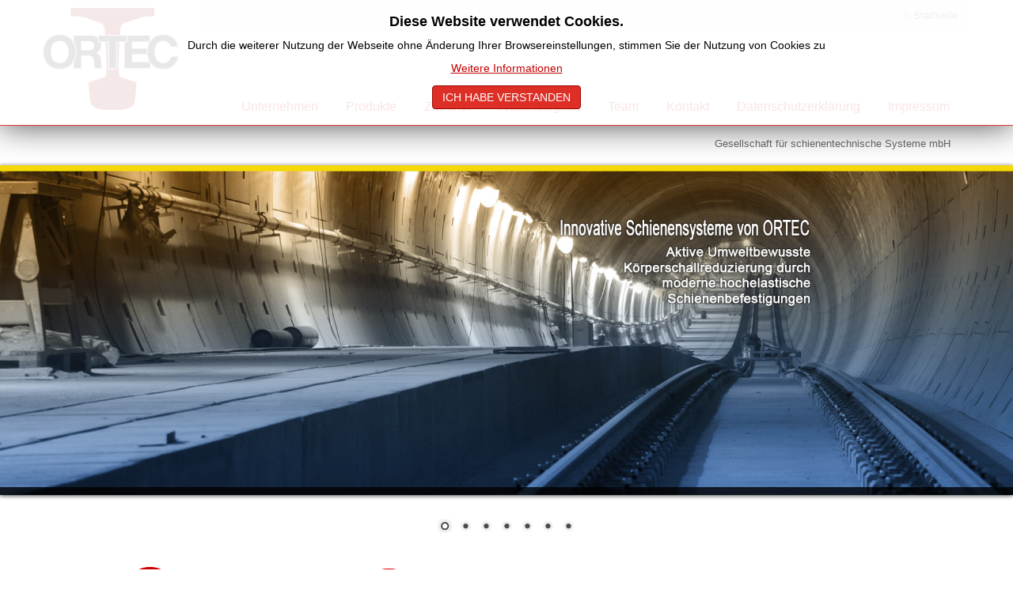

--- FILE ---
content_type: text/html; charset=utf-8
request_url: https://www.ortec-gmbh.de/index.php/de/
body_size: 8870
content:
<!DOCTYPE html>
<!--[if lt IE 7]>      <html class="no-js lt-ie9 lt-ie8 lt-ie7"  lang="de-de"> <![endif]-->
<!--[if IE 7]>         <html class="no-js lt-ie9 lt-ie8"  lang="de-de"> <![endif]-->
<!--[if IE 8]>         <html class="no-js lt-ie9"  lang="de-de"> <![endif]-->
<!--[if gt IE 8]><!--> <html class="no-js" lang="de-de"> <!--<![endif]-->
    <head>
        <link rel="apple-touch-icon" href="https://www.ortec-gmbh.de/images/apple-touch-icon.png"/>
        <meta http-equiv="X-UA-Compatible" content="IE=edge,chrome=1">
        <base href="https://www.ortec-gmbh.de/index.php/de/" />
	<meta http-equiv="content-type" content="text/html; charset=utf-8" />
	<meta name="author" content="Super User" />
	<meta name="viewport" content="width=device-width, initial-scale=1.0" />
	<meta name="description" content="Schallschutz durch elastische Schienenlagerungen und innovative Schienensysteme." />
	<meta name="generator" content="Joomla! - Open Source Content Management" />
	<title>Unternehmen</title>
	<link href="https://www.ortec-gmbh.de/index.php/de/" rel="alternate" hreflang="de-DE" />
	<link href="https://www.ortec-gmbh.de/index.php/fr/" rel="alternate" hreflang="fr-FR" />
	<link href="https://www.ortec-gmbh.de/index.php/es/" rel="alternate" hreflang="es-ES" />
	<link href="https://www.ortec-gmbh.de/index.php/en/" rel="alternate" hreflang="en-GB" />
	<link href="/templates/lt_business/favicon.ico" rel="shortcut icon" type="image/vnd.microsoft.icon" />
	<link href="https://www.ortec-gmbh.de/index.php/de/component/search/?id=3&amp;Itemid=124&amp;format=opensearch" rel="search" title="Suchen ORTEC-GmbH" type="application/opensearchdescription+xml" />
	<link href="/templates/lt_business/css/bootstrap.min.css" rel="stylesheet" type="text/css" />
	<link href="/templates/lt_business/css/bootstrap-responsive.min.css" rel="stylesheet" type="text/css" />
	<link href="/plugins/system/helix/css/font-awesome.css" rel="stylesheet" type="text/css" />
	<link href="/templates/lt_business/css/mobile-menu.css" rel="stylesheet" type="text/css" />
	<link href="/templates/lt_business/css/template.css" rel="stylesheet" type="text/css" />
	<link href="/templates/lt_business/css/presets/preset1.css" rel="stylesheet" type="text/css" />
	<link href="/modules/mod_jbcookies/assets/css/jbcookies.css?6e9f12e7788fc22518692bc3db24ea59" rel="stylesheet" type="text/css" />
	<link href="/media/system/css/modal.css?6e9f12e7788fc22518692bc3db24ea59" rel="stylesheet" type="text/css" />
	<link href="/media/mod_languages/css/template.css?6e9f12e7788fc22518692bc3db24ea59" rel="stylesheet" type="text/css" />
	<link href="/modules/mod_sp_smart_slider/tmpl/nivo_slider/themes/default/default.css" rel="stylesheet" type="text/css" />
	<link href="/modules/mod_sp_smart_slider/tmpl/nivo_slider/nivo-slider.css" rel="stylesheet" type="text/css" />
	<style type="text/css">
.container{max-width:1170px}
#sp-menu-wrapper a{color: rgb(197, 1, 1) !important; }

#sp-menu-wrapper a:hover{color: rgb(70, 2, 2) !important; }

#sp-menu-wrapper a{color: rgb(197, 1, 1) !important; }

#sp-menu-wrapper a:hover{color: rgb(70, 2, 2) !important; }

#sp-main-body-wrapper{background: rgba(246, 180, 74, 0) !important; padding: 30px 0 !important; }

#sp-main-body-wrapper a{color: rgb(197, 0, 0) !important; }

#sp-main-body-wrapper a:hover{color: rgb(137, 5, 5) !important; }

#sp-menu-wrapper a{color: rgb(197, 1, 1) !important; }

#sp-menu-wrapper a:hover{color: rgb(70, 2, 2) !important; }

#sp-main-body-wrapper{background: rgba(246, 180, 74, 0) !important; padding: 30px 0 !important; }

#sp-main-body-wrapper a{color: rgb(197, 0, 0) !important; }

#sp-main-body-wrapper a:hover{color: rgb(137, 5, 5) !important; }

#sp-know-how-wrapper{background: rgb(198, 0, 0) !important; }

#sp-bottom-wrapper a{color: rgb(196, 0, 0) !important; }

#sp-bottom-wrapper a:hover{color: rgb(109, 0, 0) !important; }

#sp-footer-wrapper{padding: 30px 0 !important; }

#sp-footer-wrapper a{color: rgb(195, 0, 0) !important; }

#sp-footer-wrapper a:hover{color: rgb(108, 0, 0) !important; }

	</style>
	<script type="application/json" class="joomla-script-options new">{"csrf.token":"36902bc52c5c84f2e80cac6ec9b1397e","system.paths":{"root":"","base":""}}</script>
	<script src="/media/jui/js/jquery.min.js?6e9f12e7788fc22518692bc3db24ea59" type="text/javascript"></script>
	<script src="/media/jui/js/jquery-noconflict.js?6e9f12e7788fc22518692bc3db24ea59" type="text/javascript"></script>
	<script src="/media/jui/js/jquery-migrate.min.js?6e9f12e7788fc22518692bc3db24ea59" type="text/javascript"></script>
	<script src="/plugins/system/helix/js/jquery-noconflict.js" type="text/javascript"></script>
	<script src="/media/jui/js/bootstrap.min.js?6e9f12e7788fc22518692bc3db24ea59" type="text/javascript"></script>
	<script src="/plugins/system/helix/js/modernizr-2.6.2.min.js" type="text/javascript"></script>
	<script src="/plugins/system/helix/js/helix.core.js" type="text/javascript"></script>
	<script src="/plugins/system/helix/js/menu.js" type="text/javascript"></script>
	<script src="/templates/lt_business/js/fixed-menu.js" type="text/javascript"></script>
	<script src="/templates/lt_business/js/scroll.js" type="text/javascript"></script>
	<script src="/templates/lt_business/js/main.js" type="text/javascript"></script>
	<script src="/media/system/js/mootools-core.js?6e9f12e7788fc22518692bc3db24ea59" type="text/javascript"></script>
	<script src="/media/system/js/core.js?6e9f12e7788fc22518692bc3db24ea59" type="text/javascript"></script>
	<script src="/media/system/js/mootools-more.js?6e9f12e7788fc22518692bc3db24ea59" type="text/javascript"></script>
	<script src="/media/system/js/modal.js?6e9f12e7788fc22518692bc3db24ea59" type="text/javascript"></script>
	<script src="/modules/mod_sp_smart_slider/tmpl/nivo_slider/jquery.nivo.slider.pack.js" type="text/javascript"></script>
	<script type="text/javascript">
spnoConflict(function($){

					function mainmenu() {
						$('.sp-menu').spmenu({
							startLevel: 0,
							direction: 'ltr',
							initOffset: {
								x: 0,
								y: 0
							},
							subOffset: {
								x: 0,
								y: 0
							},
							center: 0
						});
			}

			mainmenu();

			$(window).on('resize',function(){
				mainmenu();
			});


			});
		jQuery(function($) {
			SqueezeBox.initialize({});
			initSqueezeBox();
			$(document).on('subform-row-add', initSqueezeBox);

			function initSqueezeBox(event, container)
			{
				SqueezeBox.assign($(container || document).find('a.jbcookies').get(), {
					parse: 'rel'
				});
			}
		});

		window.jModalClose = function () {
			SqueezeBox.close();
		};

		// Add extra modal close functionality for tinyMCE-based editors
		document.onreadystatechange = function () {
			if (document.readyState == 'interactive' && typeof tinyMCE != 'undefined' && tinyMCE)
			{
				if (typeof window.jModalClose_no_tinyMCE === 'undefined')
				{
					window.jModalClose_no_tinyMCE = typeof(jModalClose) == 'function'  ?  jModalClose  :  false;

					jModalClose = function () {
						if (window.jModalClose_no_tinyMCE) window.jModalClose_no_tinyMCE.apply(this, arguments);
						tinyMCE.activeEditor.windowManager.close();
					};
				}

				if (typeof window.SqueezeBoxClose_no_tinyMCE === 'undefined')
				{
					if (typeof(SqueezeBox) == 'undefined')  SqueezeBox = {};
					window.SqueezeBoxClose_no_tinyMCE = typeof(SqueezeBox.close) == 'function'  ?  SqueezeBox.close  :  false;

					SqueezeBox.close = function () {
						if (window.SqueezeBoxClose_no_tinyMCE)  window.SqueezeBoxClose_no_tinyMCE.apply(this, arguments);
						tinyMCE.activeEditor.windowManager.close();
					};
				}
			}
		};
		
        
        jQuery(document).ready(function($) {
        $('#sp-slider-99').nivoSlider({
        effect: 'random', // Specify sets like: 'fold,fade,sliceDown'
        slices: 10, // For slice animations
        boxCols: 8, // For box animations
        boxRows: 4, // For box animations
        animSpeed: 500, // Slide transition speed
        pauseTime: 5000, // How long each slide will show
        startSlide: 0, // Set starting Slide (0 index)
        directionNav: true, // Next & Prev navigation
        controlNav: true, // 1,2,3... navigation
        controlNavThumbs: false, // Use thumbnails for Control Nav
        pauseOnHover: true, // Stop animation while hovering
        manualAdvance: false, // Force manual transitions
        prevText: 'Prev', // Prev directionNav text
        nextText: 'Next', // Next directionNav text
        randomStart: false, // Start on a random slide
        });
        });

        
	</script>
	<link href="https://www.ortec-gmbh.de/index.php/de/" rel="alternate" hreflang="x-default" />

                
</head>
    <body  class="article homepage  ltr preset1 menu-unternehmen responsive bg hfeed clearfix">
		<div class="body-innerwrapper">
        <!--[if lt IE 8]>
        <div class="chromeframe alert alert-danger" style="text-align:center">You are using an <strong>outdated</strong> browser. Please <a target="_blank" href="http://browsehappy.com/">upgrade your browser</a> or <a target="_blank" href="http://www.google.com/chromeframe/?redirect=true">activate Google Chrome Frame</a> to improve your experience.</div>
        <![endif]-->
        <section id="sp-menu-wrapper" 
                class=" "><div class="container"><div class="row-fluid" id="menu">
<div id="sp-logo" class="span2 visible-desktop hidden-phone hidden-tablet"><div class="logo-wrapper"><a href="/"><img alt="" class="image-logo" src="/images/Ortec-Logo-Neu.png" /></a></div></div>

<div id="sp-menu" class="span10">
<ul class="breadcrumb ">
<li class="active"><span class="divider"><i class="icon-map-marker hasTooltip" title="Aktuelle Seite: "></i></span></li><li><span>Startseite</span></li></ul>
	


			<div id="sp-main-menu" class="visible-desktop">
				<ul class="sp-menu level-0"><li class="menu-item active first"><a href="https://www.ortec-gmbh.de/" class="menu-item active first" ><span class="menu"><span class="menu-title">Unternehmen</span></span></a></li><li class="menu-item parent "><a href="/index.php/de/produkte" class="menu-item parent " ><span class="menu"><span class="menu-title">Produkte</span></span></a><div class="sp-submenu"><div class="sp-submenu-wrap"><div class="sp-submenu-inner clearfix" style="width: 200px;"><div class="megacol col1 first" style="width: 200px;"><ul class="sp-menu level-1"><li class="menu-item first"><a href="/index.php/de/produkte/system-deltalager-fuer-holzschwellen" class="menu-item first" ><span class="menu"><span class="menu-title">System DELTA-Lager®</span></span></a></li><li class="menu-item"><a href="/index.php/de/produkte/system-vibrex" class="menu-item" ><span class="menu"><span class="menu-title">System VIBREX®</span></span></a></li><li class="menu-item"><a href="/index.php/de/produkte/system-isolast" class="menu-item" ><span class="menu"><span class="menu-title">System ISOlast</span></span></a></li><li class="menu-item"><a href="/index.php/de/produkte/system-easylast" class="menu-item" ><span class="menu"><span class="menu-title">System EASYlast</span></span></a></li><li class="menu-item"><a href="/index.php/de/produkte/system-egg-track-fastener" class="menu-item" ><span class="menu"><span class="menu-title">System Kölner Ei®</span></span></a></li><li class="menu-item"><a href="/index.php/de/produkte/system-ocf-ortec-compact-fastener" class="menu-item" ><span class="menu"><span class="menu-title">System OCF (ORTEC Compact Fastener)</span></span></a></li><li class="menu-item"><a href="/index.php/de/produkte/system-ortec-mx" class="menu-item" ><span class="menu"><span class="menu-title">System ORTEC MX</span></span></a></li><li class="menu-item"><a href="/index.php/de/produkte/system-ortec-mxa" class="menu-item" ><span class="menu"><span class="menu-title">System ORTEC MXA</span></span></a></li><li class="menu-item last"><a href="/index.php/de/produkte/gussprodukte" class="menu-item last" ><span class="menu"><span class="menu-title">Gussprodukte</span></span></a></li></ul></div></div></div></div></li><li class="menu-item parent "><a href="/index.php/de/zubehoer" class="menu-item parent " ><span class="menu"><span class="menu-title">Zubehör</span></span></a><div class="sp-submenu"><div class="sp-submenu-wrap"><div class="sp-submenu-inner clearfix" style="width: 200px;"><div class="megacol col1 first" style="width: 200px;"><ul class="sp-menu level-1"><li class="menu-item first"><a href="/index.php/de/zubehoer/spurstangen" class="menu-item first" ><span class="menu"><span class="menu-title">Spurstangenisolationsprofile</span></span></a></li><li class="menu-item"><a href="/index.php/de/zubehoer/ortec-grout" class="menu-item" ><span class="menu"><span class="menu-title">ORTEC.GROUT</span></span></a></li><li class="menu-item"><a href="/index.php/de/zubehoer/ortec-pur" class="menu-item" ><span class="menu"><span class="menu-title">ORTEC.PUR</span></span></a></li><li class="menu-item"><a href="/index.php/de/zubehoer/ortec-primer-k" class="menu-item" ><span class="menu"><span class="menu-title">ORTEC Primer K</span></span></a></li><li class="menu-item"><a href="/index.php/de/zubehoer/entwaesserungskaesten" class="menu-item" ><span class="menu"><span class="menu-title">Gleisentwässerungskästen</span></span></a></li><li class="menu-item"><a href="/index.php/de/zubehoer/kammerfuellprofile" class="menu-item" ><span class="menu"><span class="menu-title">Kammerfüllprofile</span></span></a></li><li class="menu-item"><a href="/index.php/de/zubehoer/befestigungsschutzkappen" class="menu-item" ><span class="menu"><span class="menu-title">Befestigungsschutzkappen</span></span></a></li><li class="menu-item last"><a href="/index.php/de/zubehoer/schienen-rippenplatten-und-spurstangen" class="menu-item last" ><span class="menu"><span class="menu-title">Schienen, Rippenplatten, Spurstangen</span></span></a></li></ul></div></div></div></div></li><li class="menu-item"><a href="/index.php/de/home" class="menu-item" ><span class="menu"><span class="menu-title">Nachhaltigkeit</span></span></a></li><li class="menu-item"><a href="/index.php/de/team" class="menu-item" ><span class="menu"><span class="menu-title">Team</span></span></a></li><li class="menu-item"><a href="/index.php/de/kontakt" class="menu-item" ><span class="menu"><span class="menu-title">Kontakt</span></span></a></li><li class="menu-item"><a href="/index.php/de/datenschutzerklaerung" class="menu-item" ><span class="menu"><span class="menu-title">Datenschutzerklärung</span></span></a></li><li class="menu-item last"><a href="/index.php/de/impressum" class="menu-item last" ><span class="menu"><span class="menu-title">Impressum</span></span></a></li></ul>        
			</div>  				
			<section id="sp--wrapper" 
                class=" "><div class="row-fluid" id="">
<div id="sp-variation1" class="span12 hidden-tablet hidden-phone visible-desktop"><div class="module ">	
	<div class="mod-wrapper clearfix">		
				<div class="mod-content clearfix">	
			<div class="mod-inner clearfix">
				

<div class="custom"  >
	<p style="text-align: right;">Gesellschaft für schienentechnische Systeme mbH       </p></div>
			</div>
		</div>
	</div>
</div>
<div class="gap"></div>
</div>
</div></section></div>
</div></div></section><section id="sp-schienentechnische-systeme-mobil-wrapper" 
                class=" hidden-desktop visible-tablet visible-phone"><div class="row-fluid" id="schienentechnische-systeme-mobil">
<div id="sp-variation2" class="span12">

<div class="custom"  >
	<p style="text-align: center;"><a title="ortec-gmbh.de" href="/index.php/de/"><img src="/images/Ortec-Logo-Neu.png" alt="" /></a><br />'Gesellschaft für schienentechnische Systeme mbH</p></div>
</div>
</div></section><section id="sp-slideshow-wrapper" 
                class=" "><div class="row-fluid" id="slideshow">
<div id="sp-slide" class="span12"><div class="module ">	
	<div class="mod-wrapper-flat clearfix">		
				
<div class="  slider-wrapper theme-default">
    <div id="sp-slider-99" class="nivoSlider">
                        <img src="https://www.ortec-gmbh.de/images/6.jpg" data-thumb="https://www.ortec-gmbh.de/" alt="" title="#sp-smart-caption-0" />
                                            <img src="https://www.ortec-gmbh.de/images/slider-neu-DE.jpg" data-thumb="https://www.ortec-gmbh.de/" alt="" title="#sp-smart-caption-1" />
                                            <img src="https://www.ortec-gmbh.de/images/5.jpg" data-thumb="https://www.ortec-gmbh.de/" alt="" title="#sp-smart-caption-2" />
                                            <img src="https://www.ortec-gmbh.de/images/4.jpg" data-thumb="https://www.ortec-gmbh.de/" alt="" title="#sp-smart-caption-3" />
                                            <img src="https://www.ortec-gmbh.de/images/2.jpg" data-thumb="https://www.ortec-gmbh.de/" alt="" title="#sp-smart-caption-4" />
                                            <img src="https://www.ortec-gmbh.de/images/slider-neu-2-DE.jpg" data-thumb="https://www.ortec-gmbh.de/" alt="" title="#sp-smart-caption-5" />
                                            <img src="https://www.ortec-gmbh.de/images/guss-slider-DE.jpg" data-thumb="https://www.ortec-gmbh.de/" alt="" title="#sp-smart-caption-6" />
                                </div>
</div>
    <div id="sp-smart-caption-0" class="nivo-html-caption">
        <div class="nivo-introtext"></div>    </div>
        <div id="sp-smart-caption-1" class="nivo-html-caption">
        <div class="nivo-introtext"></div>    </div>
        <div id="sp-smart-caption-2" class="nivo-html-caption">
        <div class="nivo-introtext"></div>    </div>
        <div id="sp-smart-caption-3" class="nivo-html-caption">
        <div class="nivo-introtext"></div>    </div>
        <div id="sp-smart-caption-4" class="nivo-html-caption">
        <div class="nivo-introtext"></div>    </div>
        <div id="sp-smart-caption-5" class="nivo-html-caption">
        <div class="nivo-introtext"></div>    </div>
        <div id="sp-smart-caption-6" class="nivo-html-caption">
        <div class="nivo-introtext"> </div>    </div>
    	</div>
</div>
<div class="gap"></div>
</div>
</div></section><section id="sp-users-wrapper" 
                class=" "><div class="container"><div class="row-fluid" id="users">
<div id="sp-position1" class="span3"><div class="module ">	
	<div class="mod-wrapper clearfix">		
				<div class="mod-content clearfix">	
			<div class="mod-inner clearfix">
				

<div class="custom"  >
	<p style="text-align: center;"><img style="display: block; margin-left: auto; margin-right: auto;" src="/images/oekologie.png" alt="Umweltschutz" width="128" height="118" /><strong>Nachhaltiges Handeln</strong></p>
<p style="text-align: center;">Umweltschutz ist uns wichtig.</p></div>
			</div>
		</div>
	</div>
</div>
<div class="gap"></div>
</div>

<div id="sp-position2" class="span3"><div class="module ">	
	<div class="mod-wrapper clearfix">		
				<div class="mod-content clearfix">	
			<div class="mod-inner clearfix">
				

<div class="custom"  >
	<p style="text-align: center;"><img src="/images/schallschutz.png" alt="" /></p>
<p style="text-align: center;">Unser know how für Ihr Wohlbefinden</p></div>
			</div>
		</div>
	</div>
</div>
<div class="gap"></div>
</div>

<div id="sp-position3" class="span3"><div class="module ">	
	<div class="mod-wrapper clearfix">		
				<div class="mod-content clearfix">	
			<div class="mod-inner clearfix">
				

<div class="custom"  >
	<p style="text-align: center;"><img style="display: block; margin-left: auto; margin-right: auto;" src="/images/vibrationen.png" alt="Weniger Vibrationen" width="128" height="118" /><strong>Weniger Vibrationen</strong></p>
<p style="text-align: center;">Schwingungsreduzierung und Lärmschutz</p></div>
			</div>
		</div>
	</div>
</div>
<div class="gap"></div>
</div>

<div id="sp-position4" class="span3"><div class="module ">	
	<div class="mod-wrapper clearfix">		
				<div class="mod-content clearfix">	
			<div class="mod-inner clearfix">
				

<div class="custom"  >
	<p style="text-align: center;"><img style="display: block; margin-left: auto; margin-right: auto;" src="/images/wirtschaft.png" alt="Wirtschaftliche Vorteile" width="128" height="118" /><strong>Wirtschaftliche Vorteile</strong></p>
<p style="text-align: center;">Optimale Instandhaltung und Reparatur</p></div>
			</div>
		</div>
	</div>
</div>
<div class="gap"></div>
</div>
</div></div></section><section id="sp-main-body-wrapper" 
                class=" "><div class="container"><div class="row-fluid" id="main-body">
<aside id="sp-left" class="span2">		<div class="moduletable">
						<div class="mod-languages">

	<ul class="lang-inline" dir="ltr">
									<li class="lang-active">
			<a href="https://www.ortec-gmbh.de/index.php/de/">
												<img src="/media/mod_languages/images/de.gif" alt="Deutsch" title="Deutsch" />										</a>
			</li>
								<li>
			<a href="/index.php/fr/">
												<img src="/media/mod_languages/images/fr.gif" alt="Französisch" title="Französisch" />										</a>
			</li>
								<li>
			<a href="/index.php/es/">
												<img src="/media/mod_languages/images/es.gif" alt="Spanisch" title="Spanisch" />										</a>
			</li>
								<li>
			<a href="/index.php/en/">
												<img src="/media/mod_languages/images/en.gif" alt="English (UK)" title="English (UK)" />										</a>
			</li>
				</ul>

</div>
		</div>
			<div class="moduletable">
						

<div class="custom"  >
	<p><br /> <a href="https://www.linkedin.com/company/ortec-rail" target="_blank" rel="noopener noreferrer"><img style="float: left;" src="/images/LI-Logo.png" alt="LinkedIn" width="83" height="20" /></a></p></div>
		</div>
			<div class="moduletable">
						

<div class="custom"  >
	<p> </p>
<p> </p></div>
		</div>
	</aside>

<div id="sp-message-area" class="span10"><section id="sp-component-area-wrapper" 
                class=" "><div class="row-fluid" id="component-area">
<div id="sp-component-area" class="span12"><section id="sp-component-wrapper"><div id="sp-component"><div id="system-message-container">
	</div>

<article class="item-page post-3 post hentry status-publish category-ortec ">
 
	 
	 
		<header class="entry-header">
					<h1 class="entry-title page-header">
									<a href="/index.php/de/">
				Unternehmen</a>
						</h1>
			
	</header>
			
	
		
	<section class="entry-content"> 
																<p>Die Firma <strong>ORTEC Gesellschaft für schienentechnische Systeme</strong> wurde von Hr. Hermann Ortwein am 27.08.1990 in Köln gegründet.<br /><br />Von Anfang an war die Beseitigung der von Schienenfahrzeugen erzeugten Schwingungen und der daraus resultierenden Geräusche unser Antrieb.<br />Viele erfolgreiche innovative Produkte stellten die Weichen auf Erfolg.<br /><br /><strong>Keine eigene Produktion</strong><br />Erfolg, so heißt es, macht unabhängig. Für uns von der Firma ORTEC GmbH war die Unabhängigkeit aber zunächst einmal die Basis unserer Arbeit. Die Tatsache, dass wir an keine eigene Produktion gekoppelt sind und deshalb auch keine bestimmten Verkaufszahlen erreichen müssen, war von Anfang an prägend für unser Selbstverständnis als Entwicklungsbüro im Dienste unserer Kunden. Und genau dieses Selbstverständnis ist es, dass uns bis heute völlig ohne Schranken und mit Volldampf innovative und umweltbewusste Lösungen suchen lässt, die den Vorstellungen unserer Kunden genau und zielgerichtet entsprechen.<br /><br />Zahlreiche in- und ausländische Referenzen beweisen unsere Zuverlässigkeit und Pünktlichkeit beim Erreichen der gesetzten Ziele.<br />Ausgangspunkt für uns sind immer Sie als unser Kunde. Ihre Möglichkeiten und Vorgaben sind die „Schiene“, auf der wir uns mit unseren Entwicklungen und individuellen Ideen  in ständiger Rücksprache mit Ihnen bewegen. Und wenn dieser Fahrplan abgesteckt ist, gibt es kein Halten mehr. Das heißt, wer uns den Vorzug gibt, wird nicht auf‘s Abstellgleis geschoben, sondern bringt mit uns zusammen eine ganz innovative, umweltbewusste,  praktikable und wirtschaftliche Lösung auf‘s Gleis. Unsere gemeinsamen mit Ihnen erzielten Erfolge sind  urkundlich belegt.<br /><br /><a href="/images/QAS9001GM3460.pdf">&gt;&gt;Zertifikat ISO 9001:2015</a><br /><br /><img src="/images/team-Ortec-Gruppe.jpg" alt="Team ORTEC GmbH" /></p> 												
					
				
				
								
		
							
		
    </footer>
</article></div></section></div>
</div></section></div>
</div></div></section><section id="sp-3d-zeichnungen-wrapper" 
                class=" "><div class="container"><div class="row-fluid" id="3d-zeichnungen">
<div id="sp-subheader" class="span12"><div class="module ">	
	<div class="mod-wrapper clearfix">		
				<div class="mod-content clearfix">	
			<div class="mod-inner clearfix">
				

<div class="custom"  >
	<p><img src="/images/3-D-Bilder.png" alt="Schienentechnische Systeme" width="100%" height="NaN" /></p></div>
			</div>
		</div>
	</div>
</div>
<div class="gap"></div>
</div>
</div></div></section><section id="sp-langj--hrige-erfahrung-wrapper" 
                class=" "><div class="row-fluid" id="langj--hrige-erfahrung">
<div id="sp-position6" class="span12">

<div class="custom"  >
	<p><img style="display: block; margin-left: auto; margin-right: auto;" src="/images/erfahrung.jpg" alt="Langjährige Erfahrung im Schallschutz" /></p></div>
</div>
</div></section><section id="sp-technische-zeichnungen-wrapper" 
                class=" "><div class="container"><div class="row-fluid" id="technische-zeichnungen">
<div id="sp-portfolio" class="span12"><div class="module ">	
	<div class="mod-wrapper clearfix">		
				<div class="mod-content clearfix">	
			<div class="mod-inner clearfix">
				

<div class="custom"  >
	<p> </p>
<p><img src="/images/technische_bilder.jpg" alt="Innovative Technik von ORTEC" /></p>
<p> </p>
<p> </p></div>
			</div>
		</div>
	</div>
</div>
<div class="gap"></div>
</div>
</div></div></section><section id="sp-know-how-wrapper" 
                class=" "><div class="container"><div class="row-fluid" id="know-how">
<div id="sp-position5" class="span12">

<div class="custom"  >
	<h2 style="text-align: center;">ORTEC - Unser know how für Umweltschutz und nachhaltiges Handeln!</h2></div>
</div>
</div></div></section><section id="sp-bottom-wrapper" 
                class=" "><div class="container"><div class="row-fluid" id="bottom">
<div id="sp-bottom1" class="span4"><div class="module ">	
	<div class="mod-wrapper-flat clearfix">		
				

<div class="custom"  >
	<p><strong>ORTEC</strong> <br /><strong>Gesellschaft für schienentechnische Systeme  mbH<br /></strong><br />Minoritenstr.7  · 50667 Köln<br />Telefon 0221-12 06 96 0<br />Telefax 0221-12 06 96 66<br /><span id="cloak21705"><a><br /></a></span> <a href="mailto:info@ortec-gmbh.de">info@ortec-gmbh.de<br /></a><a href="/index.php/de/">www.ortec-gmbh.de</a></p></div>
	</div>
</div>
<div class="gap"></div>
</div>

<div id="sp-bottom2" class="span4"><div class="module ">	
	<div class="mod-wrapper-flat clearfix">		
				

<div class="custom"  >
	<p>Geschäftsführer: <br />Sven Ortwein<br /><br />Ust.-Id Nr.: 122 810 640<br /><br />HRB Nr. 36159 Amtsgericht Köln</p></div>
	</div>
</div>
<div class="gap"></div>
</div>

<div id="sp-bottom4" class="span4"><div class="module ">	
	<div class="mod-wrapper-flat clearfix">		
				

<div class="custom"  >
	<h3>Partner:</h3>
<p>ORTEC ČR, s.r.o   <a title="www.ortec.cz" href="http://www.ortec.cz" target="_blank" rel="noopener noreferrer">&gt;&gt;www.ortec.cz</a></p></div>
	</div>
</div>
<div class="gap"></div>
<div class="module ">	
	<div class="mod-wrapper-flat clearfix">		
				

<div class="custom"  >
	</div>
	</div>
</div>
<div class="gap"></div>
<div class="module ">	
	<div class="mod-wrapper-flat clearfix">		
				<!--googleoff: all-->
	<style type="text/css">
		.jb-decline.link {
			color: #000000;
			padding: 0;
		}
	</style>
	<!-- Template Decline -->
	<div class="jb-cookie-decline  robots-noindex robots-nofollow robots-nocontent" style="display: none;">
		Für optimalen Benutzerservice auf dieser Webseite verwenden wir Cookies.		<span class="jb-decline link">Cookies löschen</span>
	</div>
	<!-- Template Default bootstrap -->
	<div class="jb-cookie top white red  robots-noindex robots-nofollow robots-nocontent" style="display: none;">
		<!-- BG color -->
		<div class="jb-cookie-bg white"></div>
	    
		<p class="jb-cookie-title">Diese Website verwendet Cookies.</p>
		<p>Durch die weiterer Nutzung der Webseite ohne Änderung Ihrer Browsereinstellungen, stimmen Sie der Nutzung von Cookies zu																	<!-- Button to trigger modal -->
					<a href="#jbcookies" data-toggle="modal" data-target="#jbcookies"><p><a href="/index.php/de/datenschutzerklaerung">Weitere Informationen</a></p></a>
									</p>
		<div class="jb-accept btn red">Ich habe verstanden</div>
	</div>
	
		    <!-- Modal -->
	    			<div id="jbcookies" class="modal hide fade robots-noindex robots-nofollow robots-nocontent">
				<div class="modal-header">
					<button type="button" class="close" data-dismiss="modal" aria-hidden="true">×</button>
					<h3>Information Cookies</h3>
				</div>
				<div class="modal-body">
					<p>Cookies sind kleine Textdateien unserer Webseite, die auf Ihrem Computer vom Browser gespeichert werden wenn sich dieser mit dem Internet verbindet. Cookies können verwendet werden, um Daten zu sammeln und zu speichern um Ihnen die Verwendung der Webseite angenehmer zu gestalten. Sie können von dieser oder anderen Seiten stammen.</p><p>Es gibt verschiedene Typen von Cookies:</p><ul><li><strong>Technische Cookies</strong> erleichtern die Steuerung und die Verwendung verschiedener Optionen und Dienste der Webseite. Sie identifizieren die Sitzung, steuern Zugriffe auf bestimmte Bereiche, ermöglichen Sortierungen, halten Formulardaten wie Registrierung vor und erleichtern andere Funktionalitäten (Videos, Soziale Netzwerke etc.).</li><li><strong>Cookies zur Anpassung</strong> ermöglichen dem Benutzer, Einstellungen vorzunehmen (Sprache, Browser, Konfiguration, etc..).</li><li><strong>Analytische Cookies</strong> erlauben die anonyme Analyse des Surfverhaltens und messen Aktivitäten. Sie ermöglichen die Entwicklung von Navigationsprofilen um die Webseite zu optimieren.</li></ul><p>Mit der Benutzung dieser Webseite haben wir Sie über Cookies informiert und um Ihr Einverständnis gebeten (Artikel 22, Gesetz 34/2002 der Information Society Services). Diese dienen dazu, den Service, den wir zur Verfügung stellen, zu verbessern. Wir verwenden Google Analytics, um anonyme statistische Informationen zu erfassen wie z.B. die Anzahl der Besucher. Cookies von Google Analytics unterliegen der Steuerung und den Datenschutz-Bestimmungen von Google Analytics. Auf Wunsch können Sie Cookies von Google Analytics deaktivieren.</p><p>Sie können Cookies auch generell abschalten, folgen Sie dazu den Informationen Ihres Browserherstellers.</p>				</div>
				<div class="modal-footer">
					<button class="btn" data-dismiss="modal" aria-hidden="true">Schließen</button>
				</div>
			</div>
			
<!--googleon: all--><script type="text/javascript">
    jQuery(document).ready(function () { 
    	function setCookie(c_name,value,exdays,domain) {
			if (domain != '') {domain = '; domain=' + domain}

			var exdate=new Date();
			exdate.setDate(exdate.getDate() + exdays);
			var c_value=escape(value) + ((exdays==null) ? "" : "; expires="+exdate.toUTCString()) + "; path=/" + domain;

			document.cookie=c_name + "=" + c_value;
		}

		var $jb_cookie = jQuery('.jb-cookie'),
			cookieValue = document.cookie.replace(/(?:(?:^|.*;\s*)jbcookies\s*\=\s*([^;]*).*$)|^.*$/, "$1");

		if (cookieValue === '') { // NO EXIST
			$jb_cookie.delay(1000).slideDown('fast');
					} else { // YES EXIST
				jQuery('.jb-cookie-decline').fadeIn('slow', function() {});
				}

		jQuery('.jb-accept').click(function() {
			setCookie("jbcookies","yes",90,"");
			$jb_cookie.slideUp('slow');
							jQuery('.jb-cookie-decline').fadeIn('slow', function() {});
					});

		jQuery('.jb-decline').click(function() {
			jQuery('.jb-cookie-decline').fadeOut('slow', function() {
									jQuery('.jb-cookie-decline').find('.hasTooltip').tooltip('hide');
							});
			setCookie("jbcookies","",0,"");
			$jb_cookie.delay(1000).slideDown('fast');
		});
    });
</script>
	</div>
</div>
<div class="gap"></div>
</div>
</div></div></section><footer id="sp-footer-wrapper" 
                class=" "><div class="container"><div class="row-fluid" id="footer">
<div id="sp-footer1" class="span6">

<div class="custom"  >
	<h5><strong>copyright 2024</strong></h5>
<p><img src="/images/Ortec-Logo-Neu.png" alt="" width="80" height="60" /></p>
<h6>Gesellschaft für schienentechnische Systeme mbH</h6></div>
</div>

<div id="sp-footer2" class="span6"><form action="/index.php/de/" method="post">
	<div class="search">
		<div class="search_wrapper"><div class="radon_search_input span9"><input name="searchword" id="mod-search-searchword" maxlength="200"  class="inputbox" type="text" size="20" value="Suchen ..."  onblur="if (this.value=='') this.value='Suchen ...';" onfocus="if (this.value=='Suchen ...') this.value='';" /></div><div class="icon-remove-wrapper span3"><i id="search_close" class="icon-remove"></i></div></div>	<input type="hidden" name="task" value="search" />
	<input type="hidden" name="option" value="com_search" />
	<input type="hidden" name="Itemid" value="124" />
	</div>
</form>



<div class="custom"  >
	<h5> </h5>
<h5>website made by runtime(service - <a title="internetagentur hürth" href="http://www.runtime-service.de" target="_blank">internetagentur hürth</a></h5>
<p style="text-align: right;"> <a title="Seitenanfang" href="#">&gt;&gt; nach oben &gt;&gt;</a></p></div>
</div>
</div></div></footer>	

		<a class="hidden-desktop btn btn-inverse sp-main-menu-toggler" href="#" data-toggle="collapse" data-target=".nav-collapse">
			<i class="icon-align-justify"></i>
		</a>

		<div class="hidden-desktop sp-mobile-menu nav-collapse collapse">
			<ul class=""><li class="menu-item active first"><a href="https://www.ortec-gmbh.de/" class="menu-item active first" ><span class="menu"><span class="menu-title">Unternehmen</span></span></a></li><li class="menu-item parent"><a href="/index.php/de/produkte" class="menu-item parent" ><span class="menu"><span class="menu-title">Produkte</span></span></a><span class="sp-menu-toggler collapsed" data-toggle="collapse" data-target=".collapse-129"><i class="icon-angle-right"></i><i class="icon-angle-down"></i></span><ul class="collapse collapse-129"><li class="menu-item first"><a href="/index.php/de/produkte/system-deltalager-fuer-holzschwellen" class="menu-item first" ><span class="menu"><span class="menu-title">System DELTA-Lager®</span></span></a></li><li class="menu-item"><a href="/index.php/de/produkte/system-vibrex" class="menu-item" ><span class="menu"><span class="menu-title">System VIBREX®</span></span></a></li><li class="menu-item"><a href="/index.php/de/produkte/system-isolast" class="menu-item" ><span class="menu"><span class="menu-title">System ISOlast</span></span></a></li><li class="menu-item"><a href="/index.php/de/produkte/system-easylast" class="menu-item" ><span class="menu"><span class="menu-title">System EASYlast</span></span></a></li><li class="menu-item"><a href="/index.php/de/produkte/system-egg-track-fastener" class="menu-item" ><span class="menu"><span class="menu-title">System Kölner Ei®</span></span></a></li><li class="menu-item"><a href="/index.php/de/produkte/system-ocf-ortec-compact-fastener" class="menu-item" ><span class="menu"><span class="menu-title">System OCF (ORTEC Compact Fastener)</span></span></a></li><li class="menu-item"><a href="/index.php/de/produkte/system-ortec-mx" class="menu-item" ><span class="menu"><span class="menu-title">System ORTEC MX</span></span></a></li><li class="menu-item"><a href="/index.php/de/produkte/system-ortec-mxa" class="menu-item" ><span class="menu"><span class="menu-title">System ORTEC MXA</span></span></a></li><li class="menu-item last"><a href="/index.php/de/produkte/gussprodukte" class="menu-item last" ><span class="menu"><span class="menu-title">Gussprodukte</span></span></a></li></ul></li><li class="menu-item parent"><a href="/index.php/de/zubehoer" class="menu-item parent" ><span class="menu"><span class="menu-title">Zubehör</span></span></a><span class="sp-menu-toggler collapsed" data-toggle="collapse" data-target=".collapse-128"><i class="icon-angle-right"></i><i class="icon-angle-down"></i></span><ul class="collapse collapse-128"><li class="menu-item first"><a href="/index.php/de/zubehoer/spurstangen" class="menu-item first" ><span class="menu"><span class="menu-title">Spurstangenisolationsprofile</span></span></a></li><li class="menu-item"><a href="/index.php/de/zubehoer/ortec-grout" class="menu-item" ><span class="menu"><span class="menu-title">ORTEC.GROUT</span></span></a></li><li class="menu-item"><a href="/index.php/de/zubehoer/ortec-pur" class="menu-item" ><span class="menu"><span class="menu-title">ORTEC.PUR</span></span></a></li><li class="menu-item"><a href="/index.php/de/zubehoer/ortec-primer-k" class="menu-item" ><span class="menu"><span class="menu-title">ORTEC Primer K</span></span></a></li><li class="menu-item"><a href="/index.php/de/zubehoer/entwaesserungskaesten" class="menu-item" ><span class="menu"><span class="menu-title">Gleisentwässerungskästen</span></span></a></li><li class="menu-item"><a href="/index.php/de/zubehoer/kammerfuellprofile" class="menu-item" ><span class="menu"><span class="menu-title">Kammerfüllprofile</span></span></a></li><li class="menu-item"><a href="/index.php/de/zubehoer/befestigungsschutzkappen" class="menu-item" ><span class="menu"><span class="menu-title">Befestigungsschutzkappen</span></span></a></li><li class="menu-item last"><a href="/index.php/de/zubehoer/schienen-rippenplatten-und-spurstangen" class="menu-item last" ><span class="menu"><span class="menu-title">Schienen, Rippenplatten, Spurstangen</span></span></a></li></ul></li><li class="menu-item"><a href="/index.php/de/home" class="menu-item" ><span class="menu"><span class="menu-title">Nachhaltigkeit</span></span></a></li><li class="menu-item"><a href="/index.php/de/team" class="menu-item" ><span class="menu"><span class="menu-title">Team</span></span></a></li><li class="menu-item"><a href="/index.php/de/kontakt" class="menu-item" ><span class="menu"><span class="menu-title">Kontakt</span></span></a></li><li class="menu-item"><a href="/index.php/de/datenschutzerklaerung" class="menu-item" ><span class="menu"><span class="menu-title">Datenschutzerklärung</span></span></a></li><li class="menu-item last"><a href="/index.php/de/impressum" class="menu-item last" ><span class="menu"><span class="menu-title">Impressum</span></span></a></li></ul>   
		</div>
		        
		</div>
    </body>
</html>

--- FILE ---
content_type: text/css
request_url: https://www.ortec-gmbh.de/templates/lt_business/css/mobile-menu.css
body_size: 1401
content:
/**
 * @package Helix Framework
 * @author LTheme http://www.ltheme.com
 * @copyright Copyright (c) 2010 - 2013 LTheme
 * @license http://www.gnu.org/licenses/gpl-2.0.html GNU/GPLv2 or Later
 */

 .sp-main-menu-toggler.btn{
    padding: 6px 14px 5px;
 }

  .sp-main-menu-toggler{
  display: inline-block;
  position: absolute;
  top: 18px;
  right: 20px;
  z-index: 1;
 }

.sp-mobile-menu{
  position: absolute !important;
  top: 70px;
  left: 0;
  width: 100%;
  z-index: 999;
}

.sp-mobile-menu ul{
  display: block;
  list-style: none;
  padding: 0;
  margin: 0;
}

.sp-mobile-menu ul li{
  display: block;
  margin: 0;
  padding: 0 10px;
  background: #a29f9f;
  cursor: pointer;
}

.sp-mobile-menu ul li span.sp-menu-toggler{
  display: block;
  width: 30px;
  float: right;
  cursor: pointer;
  color: #fff;
  line-height: 40px;
  text-align: center;
}

.sp-mobile-menu ul li span.sp-menu-toggler i{
  display: block;
  line-height: 40px;
   
}

.sp-mobile-menu ul li span.sp-menu-toggler .icon-angle-right,
.sp-mobile-menu ul li span.sp-menu-toggler.collapsed .icon-angle-down{
  display: none;
}

.sp-mobile-menu ul li span.sp-menu-toggler .icon-angle-down,
.sp-mobile-menu ul li span.sp-menu-toggler.collapsed .icon-angle-right{
  display: block;
  background-color: #c2c0c0;
  color:#fff;
  
}

.sp-mobile-menu ul li a{
  display: inline-block;
  line-height: 40px;
  font-size: 15px;
  color: #777;
}

.sp-mobile-menu ul li.active > a,
.sp-mobile-menu ul li:hover > a{
  color: #fff;
}

--- FILE ---
content_type: text/css
request_url: https://www.ortec-gmbh.de/templates/lt_business/css/template.css
body_size: 50668
content:
.clearfix {
  *zoom: 1;
}
.clearfix:before,
.clearfix:after {
  display: table;
  content: "";
  line-height: 0;
}
.clearfix:after {
  clear: both;
}
.hide-text {
  font: 0/0 a;
  color: transparent;
  text-shadow: none;
  background-color: transparent;
  border: 0;
}
.input-block-level {
  display: block;
  width: 100%;
  min-height: 30px;
  -webkit-box-sizing: border-box;
  -moz-box-sizing: border-box;
  box-sizing: border-box;
}
.btn {
  display: inline-block;
  *display: inline;
  *zoom: 1;
  padding: 4px 14px;
  margin-bottom: 0;
  font-size: 14px;
  line-height: 20px;
  *line-height: 20px;
  text-align: center;
  vertical-align: middle;
  cursor: pointer;
  color: #333;
  text-shadow: 0 1px 1px rgba(255,255,255,0.75);
  background-color: #f5f5f5;
  background-image: -moz-linear-gradient(top,#fff,#e6e6e6);
  background-image: -webkit-gradient(linear,0 0,0 100%,from(#fff),to(#e6e6e6));
  background-image: -webkit-linear-gradient(top,#fff,#e6e6e6);
  background-image: -o-linear-gradient(top,#fff,#e6e6e6);
  background-image: linear-gradient(to bottom,#fff,#e6e6e6);
  background-repeat: repeat-x;
  filter: progid:DXImageTransform.Microsoft.gradient(startColorstr='#ffffffff', endColorstr='#ffe5e5e5', GradientType=0);
  border-color: #e6e6e6 #e6e6e6 #bfbfbf;
  border-color: rgba(0,0,0,0.1) rgba(0,0,0,0.1) rgba(0,0,0,0.25);
  *background-color: #e6e6e6;
  filter: progid:DXImageTransform.Microsoft.gradient(enabled = false);
  border: 1px solid #bbb;
  *border: 0;
  border-bottom-color: #a2a2a2;
  -webkit-border-radius: 4px;
  -moz-border-radius: 4px;
  border-radius: 4px;
  *margin-left: .3em;
  -webkit-box-shadow: inset 0 1px 0 rgba(255,255,255,.2), 0 1px 2px rgba(0,0,0,.05);
  -moz-box-shadow: inset 0 1px 0 rgba(255,255,255,.2), 0 1px 2px rgba(0,0,0,.05);
  box-shadow: inset 0 1px 0 rgba(255,255,255,.2), 0 1px 2px rgba(0,0,0,.05);
}
.btn:hover,
.btn:active,
.btn.active,
.btn.disabled,
.btn[disabled] {
  color: #333;
  background-color: #e6e6e6;
  *background-color: #d9d9d9;
}
.btn:active,
.btn.active {
  background-color: #cccccc \9;
}
.btn:first-child {
  *margin-left: 0;
}
.btn:hover {
  color: #333;
  text-decoration: none;
  background-color: #e6e6e6;
  *background-color: #d9d9d9;
  background-position: 0 -15px;
  -webkit-transition: background-position .1s linear;
  -moz-transition: background-position .1s linear;
  -o-transition: background-position .1s linear;
  transition: background-position .1s linear;
}
.btn:focus {
  outline: thin dotted #333;
  outline: 5px auto -webkit-focus-ring-color;
  outline-offset: -2px;
}
.btn.active,
.btn:active {
  background-color: #e6e6e6;
  background-color: #d9d9d9 \9;
  background-image: none;
  outline: 0;
  -webkit-box-shadow: inset 0 2px 4px rgba(0,0,0,.15), 0 1px 2px rgba(0,0,0,.05);
  -moz-box-shadow: inset 0 2px 4px rgba(0,0,0,.15), 0 1px 2px rgba(0,0,0,.05);
  box-shadow: inset 0 2px 4px rgba(0,0,0,.15), 0 1px 2px rgba(0,0,0,.05);
}
.btn.disabled,
.btn[disabled] {
  cursor: default;
  background-color: #e6e6e6;
  background-image: none;
  opacity: 0.65;
  filter: alpha(opacity=65);
  -webkit-box-shadow: none;
  -moz-box-shadow: none;
  box-shadow: none;
}
.btn-large {
  padding: 9px 14px;
  font-size: 16px;
  line-height: normal;
  -webkit-border-radius: 5px;
  -moz-border-radius: 5px;
  border-radius: 5px;
}
.btn-large [class^="icon-"] {
  margin-top: 2px;
}
.btn-small {
  padding: 3px 9px;
  font-size: 12px;
  line-height: 18px;
}
.btn-small [class^="icon-"] {
  margin-top: 0;
}
.btn-mini {
  padding: 2px 6px;
  font-size: 11px;
  line-height: 16px;
}
.btn-block {
  display: block;
  width: 100%;
  padding-left: 0;
  padding-right: 0;
  -webkit-box-sizing: border-box;
  -moz-box-sizing: border-box;
  box-sizing: border-box;
}
.btn-block + .btn-block {
  margin-top: 5px;
}
.btn-primary.active,
.btn-warning.active,
.btn-danger.active,
.btn-success.active,
.btn-info.active,
.btn-inverse.active {
  color: rgba(255,255,255,0.75);
}
.btn {
  border-color: #c5c5c5;
  border-color: rgba(0,0,0,0.15) rgba(0,0,0,0.15) rgba(0,0,0,0.25);
}
.btn-primary {
  color: #fff;
  text-shadow: 0 -1px 0 rgba(0,0,0,0.25);
  background-color: #006dcc;
  background-image: -moz-linear-gradient(top,#08c,#0044cc);
  background-image: -webkit-gradient(linear,0 0,0 100%,from(#08c),to(#0044cc));
  background-image: -webkit-linear-gradient(top,#08c,#0044cc);
  background-image: -o-linear-gradient(top,#08c,#0044cc);
  background-image: linear-gradient(to bottom,#08c,#0044cc);
  background-repeat: repeat-x;
  filter: progid:DXImageTransform.Microsoft.gradient(startColorstr='#ff0088cc', endColorstr='#ff0043cc', GradientType=0);
  border-color: #0044cc #0044cc #002a80;
  border-color: rgba(0,0,0,0.1) rgba(0,0,0,0.1) rgba(0,0,0,0.25);
  *background-color: #0044cc;
  filter: progid:DXImageTransform.Microsoft.gradient(enabled = false);
}
.btn-primary:hover,
.btn-primary:active,
.btn-primary.active,
.btn-primary.disabled,
.btn-primary[disabled] {
  color: #fff;
  background-color: #0044cc;
  *background-color: #003bb3;
}
.btn-primary:active,
.btn-primary.active {
  background-color: #003399 \9;
}
.btn-warning {
  color: #fff;
  text-shadow: 0 -1px 0 rgba(0,0,0,0.25);
  background-color: #faa732;
  background-image: -moz-linear-gradient(top,#fbb450,#f89406);
  background-image: -webkit-gradient(linear,0 0,0 100%,from(#fbb450),to(#f89406));
  background-image: -webkit-linear-gradient(top,#fbb450,#f89406);
  background-image: -o-linear-gradient(top,#fbb450,#f89406);
  background-image: linear-gradient(to bottom,#fbb450,#f89406);
  background-repeat: repeat-x;
  filter: progid:DXImageTransform.Microsoft.gradient(startColorstr='#fffab44f', endColorstr='#fff89406', GradientType=0);
  border-color: #f89406 #f89406 #ad6704;
  border-color: rgba(0,0,0,0.1) rgba(0,0,0,0.1) rgba(0,0,0,0.25);
  *background-color: #f89406;
  filter: progid:DXImageTransform.Microsoft.gradient(enabled = false);
}
.btn-warning:hover,
.btn-warning:active,
.btn-warning.active,
.btn-warning.disabled,
.btn-warning[disabled] {
  color: #fff;
  background-color: #f89406;
  *background-color: #df8505;
}
.btn-warning:active,
.btn-warning.active {
  background-color: #c67605 \9;
}
.btn-danger {
  color: #fff;
  text-shadow: 0 -1px 0 rgba(0,0,0,0.25);
  background-color: #da4f49;
  background-image: -moz-linear-gradient(top,#ee5f5b,#bd362f);
  background-image: -webkit-gradient(linear,0 0,0 100%,from(#ee5f5b),to(#bd362f));
  background-image: -webkit-linear-gradient(top,#ee5f5b,#bd362f);
  background-image: -o-linear-gradient(top,#ee5f5b,#bd362f);
  background-image: linear-gradient(to bottom,#ee5f5b,#bd362f);
  background-repeat: repeat-x;
  filter: progid:DXImageTransform.Microsoft.gradient(startColorstr='#ffee5f5b', endColorstr='#ffbd362f', GradientType=0);
  border-color: #bd362f #bd362f #802420;
  border-color: rgba(0,0,0,0.1) rgba(0,0,0,0.1) rgba(0,0,0,0.25);
  *background-color: #bd362f;
  filter: progid:DXImageTransform.Microsoft.gradient(enabled = false);
}
.btn-danger:hover,
.btn-danger:active,
.btn-danger.active,
.btn-danger.disabled,
.btn-danger[disabled] {
  color: #fff;
  background-color: #bd362f;
  *background-color: #a9302a;
}
.btn-danger:active,
.btn-danger.active {
  background-color: #942a25 \9;
}
.btn-success {
  color: #fff;
  text-shadow: 0 -1px 0 rgba(0,0,0,0.25);
  background-color: #5bb75b;
  background-image: -moz-linear-gradient(top,#62c462,#51a351);
  background-image: -webkit-gradient(linear,0 0,0 100%,from(#62c462),to(#51a351));
  background-image: -webkit-linear-gradient(top,#62c462,#51a351);
  background-image: -o-linear-gradient(top,#62c462,#51a351);
  background-image: linear-gradient(to bottom,#62c462,#51a351);
  background-repeat: repeat-x;
  filter: progid:DXImageTransform.Microsoft.gradient(startColorstr='#ff62c462', endColorstr='#ff51a351', GradientType=0);
  border-color: #51a351 #51a351 #387038;
  border-color: rgba(0,0,0,0.1) rgba(0,0,0,0.1) rgba(0,0,0,0.25);
  *background-color: #51a351;
  filter: progid:DXImageTransform.Microsoft.gradient(enabled = false);
}
.btn-success:hover,
.btn-success:active,
.btn-success.active,
.btn-success.disabled,
.btn-success[disabled] {
  color: #fff;
  background-color: #51a351;
  *background-color: #499249;
}
.btn-success:active,
.btn-success.active {
  background-color: #408140 \9;
}
.btn-info {
  color: #fff;
  text-shadow: 0 -1px 0 rgba(0,0,0,0.25);
  background-color: #49afcd;
  background-image: -moz-linear-gradient(top,#5bc0de,#2f96b4);
  background-image: -webkit-gradient(linear,0 0,0 100%,from(#5bc0de),to(#2f96b4));
  background-image: -webkit-linear-gradient(top,#5bc0de,#2f96b4);
  background-image: -o-linear-gradient(top,#5bc0de,#2f96b4);
  background-image: linear-gradient(to bottom,#5bc0de,#2f96b4);
  background-repeat: repeat-x;
  filter: progid:DXImageTransform.Microsoft.gradient(startColorstr='#ff5bc0de', endColorstr='#ff2f96b4', GradientType=0);
  border-color: #2f96b4 #2f96b4 #1f6377;
  border-color: rgba(0,0,0,0.1) rgba(0,0,0,0.1) rgba(0,0,0,0.25);
  *background-color: #2f96b4;
  filter: progid:DXImageTransform.Microsoft.gradient(enabled = false);
}
.btn-info:hover,
.btn-info:active,
.btn-info.active,
.btn-info.disabled,
.btn-info[disabled] {
  color: #fff;
  background-color: #2f96b4;
  *background-color: #2a85a0;
}
.btn-info:active,
.btn-info.active {
  background-color: #24748c \9;
}
.btn-inverse {
  color: #fff;
  text-shadow: 0 -1px 0 rgba(0,0,0,0.25);
  background-color: #363636;
  background-image: -moz-linear-gradient(top,#444,#222);
  background-image: -webkit-gradient(linear,0 0,0 100%,from(#444),to(#222));
  background-image: -webkit-linear-gradient(top,#444,#222);
  background-image: -o-linear-gradient(top,#444,#222);
  background-image: linear-gradient(to bottom,#444,#222);
  background-repeat: repeat-x;
  filter: progid:DXImageTransform.Microsoft.gradient(startColorstr='#ff444444', endColorstr='#ff222222', GradientType=0);
  border-color: #222 #222 #000000;
  border-color: rgba(0,0,0,0.1) rgba(0,0,0,0.1) rgba(0,0,0,0.25);
  *background-color: #222;
  filter: progid:DXImageTransform.Microsoft.gradient(enabled = false);
}
.btn-inverse:hover,
.btn-inverse:active,
.btn-inverse.active,
.btn-inverse.disabled,
.btn-inverse[disabled] {
  color: #fff;
  background-color: #222;
  *background-color: #151515;
}
.btn-inverse:active,
.btn-inverse.active {
  background-color: #090909 \9;
}
button.btn,
input[type="submit"].btn {
  *padding-top: 3px;
  *padding-bottom: 3px;
}
button.btn::-moz-focus-inner,
input[type="submit"].btn::-moz-focus-inner {
  padding: 0;
  border: 0;
}
button.btn.btn-large,
input[type="submit"].btn.btn-large {
  *padding-top: 7px;
  *padding-bottom: 7px;
}
button.btn.btn-small,
input[type="submit"].btn.btn-small {
  *padding-top: 3px;
  *padding-bottom: 3px;
}
button.btn.btn-mini,
input[type="submit"].btn.btn-mini {
  *padding-top: 1px;
  *padding-bottom: 1px;
}
.btn-link,
.btn-link:active {
  background-color: transparent;
  background-image: none;
  -webkit-box-shadow: none;
  -moz-box-shadow: none;
  box-shadow: none;
}
.btn-link {
  border-color: transparent;
  cursor: pointer;
  color: #08c;
  -webkit-border-radius: 0;
  -moz-border-radius: 0;
  border-radius: 0;
}
.btn-link:hover {
  color: #005580;
  text-decoration: underline;
  background-color: transparent;
}
#sp-subheader h2 {
  line-height: normal;
  margin: 0;
}
a,
a:hover {
  text-decoration: none;
}
.page-header {
  padding-bottom: 10px;
  margin: 0 0 20px;
}
.entry-meta.muted {
  padding: 5px;
  margin-bottom: 20px;
  font-size: 12px;
}
.entry-meta.muted >span,
.entry-meta.muted >time {
  margin: 0 5px;
}
.entry-meta ul {
  margin: 0 5px;
}
.entry-meta ul.actions {
  float: right;
}
.entry-meta ul.actions li {
  display: inline-block;
}
.entry-meta ul.actions li.print-icon a::before {
  content: "\f02f";
}
.entry-meta ul.actions li.email-icon a::before {
  content: "\f003";
}
.entry-meta ul.actions li.edit-icon a::before {
  content: "\f044";
}
.entry-meta ul.actions li a {
  font-family: FontAwesome;
  display: block;
  font-size: 14px;
  margin-left: 5px;
}
.entry-meta ul.actions li a img {
  display: none;
}
.entry-meta ul.actions li a span {
  display: none;
}
ul.pagenav {
  list-style: none;
  padding: 0;
  clear: both;
  margin-top: 10px;
  margin-left: 0;
  overflow: hidden;
}
ul.pagenav .pagenav-prev {
  float: left;
}
ul.pagenav .pagenav-next {
  float: right;
}
dl dt,
dl dd {
  display: inline;
}
#editor-xtd-buttons {
  display: inline-block;
  margin-right: 10px;
}
.button2-left {
  display: inline-block;
  margin-right: 10px;
  margin-top: 15px;
}
.toggle-editor {
  display: inline-block;
}
.edit .modal {
  position: inherit;
  top: auto;
  left: auto;
  width: auto;
  margin-left: 0;
  border: none;
  -webkit-border-radius: 0;
  -moz-border-radius: 0;
  border-radius: 0;
  box-shadow: none;
}
.pagination ul>li>a,
.pagination ul>li>span {
  background: #d1d1d1;
  color: #fff;
  border: 0;
  margin-right: 10px;
  box-shadow: none !important;
  -webkit-border-radius: 0 !important;
  -moz-border-radius: 0 !important;
  border-radius: 0 !important;
}
.pagination ul {
  box-shadow: none;
}
input[type="submit"],
input[type="button"],
textarea,
input[type="text"],
input[type="password"],
input[type="datetime"],
input[type="datetime-local"],
input[type="date"],
input[type="month"],
input[type="time"],
input[type="week"],
input[type="number"],
input[type="email"],
input[type="url"],
input[type="search"],
input[type="tel"],
input[type="color"],
.uneditable-input {
  text-shadow: none;
  font-weight: normal;
  color: #ccc;
  min-height: 30px;
  box-shadow: none;
  border: 0;
  border: 1px solid #ccc;
  -webkit-border-radius: 0;
  -moz-border-radius: 0;
  border-radius: 0;
}
input[type="submit"]:hover,
input[type="submit"]:focus,
input[type="button"]:hover,
input[type="button"]:focus,
textarea:hover,
textarea:focus,
input[type="text"]:hover,
input[type="text"]:focus,
input[type="password"]:hover,
input[type="password"]:focus,
input[type="datetime"]:hover,
input[type="datetime"]:focus,
input[type="datetime-local"]:hover,
input[type="datetime-local"]:focus,
input[type="date"]:hover,
input[type="date"]:focus,
input[type="month"]:hover,
input[type="month"]:focus,
input[type="time"]:hover,
input[type="time"]:focus,
input[type="week"]:hover,
input[type="week"]:focus,
input[type="number"]:hover,
input[type="number"]:focus,
input[type="email"]:hover,
input[type="email"]:focus,
input[type="url"]:hover,
input[type="url"]:focus,
input[type="search"]:hover,
input[type="search"]:focus,
input[type="tel"]:hover,
input[type="tel"]:focus,
input[type="color"]:hover,
input[type="color"]:focus,
.uneditable-input:hover,
.uneditable-input:focus {
  -webkit-box-shadow: none;
  -moz-box-shadow: none;
  box-shadow: none;
}
input.input-block-level {
  min-height: 45px;
}
.search .hasTooltip {
  padding: 10px 30px;
  -webkit-border-radius: 0 !important;
  -moz-border-radius: 0 !important;
  border-radius: 0 !important;
  box-shadow: 0;
  text-shadow: 0;
}
.center {
  text-align: center;
}
.center th,
.center tr,
.center td {
  text-align: center;
}
.body-innerwrapper {
  overflow-x: hidden;
}
.row-fluid {
  margin-bottom: 20px;
}
.row-fluid:first-child {
  margin-bottom: 0;
}
.btn,
.btn.btn-primary,
button {
  color: #fff;
  padding: 10px 25px;
  font-size: 16px;
  font-weight: 500;
  text-transform: uppercase;
  -webkit-border-radius: 0;
  -moz-border-radius: 0;
  border-radius: 0;
  border: 0;
  box-shadow: none;
  text-shadow: none;
  -webkit-transition: 400ms;
  -moz-transition: 400ms;
  -o-transition: 400ms;
  transition: 400ms;
}
@media screen and (-webkit-min-device-pixel-ratio:0) {
  #sp-slideshow-wrapper .btn,
  #sp-slideshow-wrapper .btn.btn-primary,
  #sp-slideshow-wrapper button {
  color: #fff;
  padding: 20px 25px!important;
  font-size: 16px;
  font-weight: 500;
  text-transform: uppercase;
  -webkit-border-radius: 0;
  -moz-border-radius: 0;
  border-radius: 0;
  border: 0;
  box-shadow: none;
  text-shadow: none;
  -webkit-transition: 400ms;
  -moz-transition: 400ms;
  -o-transition: 400ms;
  transition: 400ms;
}
}
.btn:hover,
.btn.btn-primary:hover,
button:hover {
  color: #fff;
}
.btn.btn-danger {
  background: #da4f49;
}
.btn.btn-danger:hover {
  background: #c72f29;
}
#sp-header-wrapper {
  background-color: #fafafa;
}
#sp-header-wrapper .logo-wrapper .logo {
  background-position: 0 50%;
  background-repeat: no-repeat;
}
#sp-header-wrapper .logo-wrapper .logo-text {
  font-size: 27px;
}
#sp-header-wrapper .logo-wrapper .logo-slogan {
  font-size: 11px;
}
#sp-social {
    margin-top: 20px;
}
#sp-social i {
    font-size: 20px;
    padding: 9px;
}
#sp-logo {
    margin-top: 10px;
    margin-bottom: 10px;
}
#sp-logo .logo-text a {
    font-size: 25px;
    text-transform: uppercase;
}
#sp-logo .logo-slogan {
    font-size: 12px;
}

#sp-subheader-wrapper {
    border-top: 1px solid #FAFAFA;
    padding-top: 20px;
}
#sp-subheader-wrapper #sp-subheader h2 {
  font-size: 24px;
  color: #333;
  text-transform: uppercase;
  font-weight: 500;
}
#sp-subheader-wrapper .breadcrumb {
  background: none;
  margin: 0;
  padding: 0;
  -webkit-border-radius: 0;
  -moz-border-radius: 0;
  border-radius: 0;
  text-align: right;
  color: #333;
  font-size: 14px;
  font-weight: 400;
}
#sp-subheader-wrapper .breadcrumb .divider i {
  display: none;
}
#sp-action-wrapper {
  background: #ffffff;
  padding-bottom: 2px;
  padding-top: 0px;
  line-height: 20px;
}
.action-button a {
  margin: 35px 0;
}
.action-content {
  margin: 35px 0;
}
.action-content p {
  margin: 0;
  padding: 0;
}
.action-content h2 {
  margin: 0;
  padding: 0;
}
.action-button .btn,
.action-button .btn.btn-primary,
.action-button button {
  color: #fff;
  padding: 15px 35px;
  font-size: 18px;
  font-weight: 500;
  text-transform: uppercase;
  border: 0;
  box-shadow: none;
  text-shadow: none;
  background-image: none;
  -webkit-transition: 400ms;
  -moz-transition: 400ms;
  -o-transition: 400ms;
  transition: 400ms;
  -webkit-border-radius: 0;
  -moz-border-radius: 0;
  border-radius: 0;
}
.action-button .btn:hover,
.action-button .btn.btn-primary:hover,
.action-button button:hover {
  color: #fff;
}
#sp-service-wrapper {
  padding: 30px 0 30px 0;
}
#sp-service-wrapper .sp-feature p {
  margin-top: 10px;
}
#sp-service-wrapper .sp-feature i {
  display: inline-block;
  font-size: 36px;
  color: #333;
  margin-right: 18px;
}
#sp-service-wrapper .sp-feature h3 {
  display: inline-block;
  font-weight: 400;
  text-transform: capitalize;
  font-size: 24px;
  color: #333;
  line-height: 28px;
}
#sp-service-wrapper .sp-feature:hover i {
  -webkit-border-radius: 100%;
  -moz-border-radius: 100%;
  border-radius: 100%;
  -moz-transform: scale(1.5) rotate(360deg);
  -webkit-transform: scale(1.5) rotate(360deg);
  -o-transform: scale(1.5) rotate(360deg);
  transform: scale(1.5) rotate(360deg);
}
#sp-service-wrapper .row2 {
  margin-top: 95px;
}
#sp-testimonial-wrapper {
  background: none repeat scroll 0 0 #f7f7f7;
  line-height: 20px;
}
#sp-users-wrapper {
  padding: 10px 0;
}
#sp-users-wrapper #sp-promo {
  padding: 20px 0;
  text-align: center;
}
#sp-users-wrapper #sp-promo i {
  font-size: 50px;
  border: 5px solid #f8f8f8;
  font-size: 50px;
  padding: 20px;
  color: #fff;
  margin-top: 10px;
  -webkit-transition: 400ms;
  -moz-transition: 400ms;
  -o-transition: 400ms;
  transition: 400ms;
}
#sp-users-wrapper #sp-promo .user1-details {
  margin-left: 90px;
}
#sp-users-wrapper #sp-promo .user1-details h3 {
  font-size: 24px;
  color: #333;
  text-transform: capitalize;
}
#sp-users-wrapper #sp-promo .span4:hover i{
  border-radius: 50%;
  background: none;
  -webkit-transition: 400ms;
  -moz-transition: 400ms;
  -o-transition: 400ms;
  transition: 400ms;
  cursor: pointer;
}
#sp-clients-wrapper {
  background: #fafafa;
  padding: 50px;
}
#sp-main-body-wrapper {
  padding: 30px 0;
  border-top: 1px solid #fff;
  border-bottom: 1px solid #fff;
}
#sp-bottom-wrapper {
  padding: 65px 0;
}
#sp-bottom-wrapper h3 {
  text-transform: capitalize;
}
#sp-bottom-wrapper .k2ItemsBlock >ul >li a.moduleItemTitle {
  color: #7d7d7d;
}
#sp-bottom-wrapper .k2TagCloudBlock >a {
  background: transparent;
  border: 1px solid #999;
}
#sp-bottom-wrapper .k2TagCloudBlock >a:hover {
  border: 1px solid transparent;
}
#sp-bottom-wrapper #sp-bottom4, #sp-bottom-wrapper #sp-bottom3 {
  color: #7d7d7d;
}
#sp-bottom-wrapper #sp-bottom4 a {
  text-decoration: underline;
}
#sp-bottom-wrapper #sp-bottom4 .adress {
  font-weight: 400;
}
#sp-bottom-2nd-row-wrapper {
  padding: 35px 0;
  background: #383838;
}
#sp-bottom-2nd-row-wrapper #sp-bottom5,
#sp-bottom-2nd-row-wrapper #sp-bottom6,
#sp-bottom-2nd-row-wrapper #sp-bottom7,
#sp-bottom-2nd-row-wrapper #sp-bottom8 {
  display: table;
}
#sp-bottom-2nd-row-wrapper #sp-bottom5 form,
#sp-bottom-2nd-row-wrapper #sp-bottom6 form,
#sp-bottom-2nd-row-wrapper #sp-bottom7 form,
#sp-bottom-2nd-row-wrapper #sp-bottom8 form {
  margin: 0px;
}
#sp-bottom-2nd-row-wrapper #sp-bottom5 .custom,
#sp-bottom-2nd-row-wrapper #sp-bottom6 .custom,
#sp-bottom-2nd-row-wrapper #sp-bottom7 .custom,
#sp-bottom-2nd-row-wrapper #sp-bottom8 .custom {
  display: table-cell;
  vertical-align: middle;
}
#sp-bottom-2nd-row-wrapper #sp-bottom5 .custom p,
#sp-bottom-2nd-row-wrapper #sp-bottom6 .custom p,
#sp-bottom-2nd-row-wrapper #sp-bottom7 .custom p,
#sp-bottom-2nd-row-wrapper #sp-bottom8 .custom p {
  margin: 8px 0;
}
#sp-bottom-2nd-row-wrapper #sp-bottom5 a,
#sp-bottom-2nd-row-wrapper #sp-bottom6 a,
#sp-bottom-2nd-row-wrapper #sp-bottom7 a,
#sp-bottom-2nd-row-wrapper #sp-bottom8 a {
  color: #fff;
  line-height: 24px;
  text-transform: capitalize;
}
#sp-bottom-2nd-row-wrapper #sp-bottom5 a i,
#sp-bottom-2nd-row-wrapper #sp-bottom6 a i,
#sp-bottom-2nd-row-wrapper #sp-bottom7 a i,
#sp-bottom-2nd-row-wrapper #sp-bottom8 a i {
  line-height: 24px;
}
#sp-bottom-2nd-row-wrapper #sp-bottom5 .subcription-bottom-wrapper .acymailing_form .onefield,
#sp-bottom-2nd-row-wrapper #sp-bottom6 .subcription-bottom-wrapper .acymailing_form .onefield,
#sp-bottom-2nd-row-wrapper #sp-bottom7 .subcription-bottom-wrapper .acymailing_form .onefield,
#sp-bottom-2nd-row-wrapper #sp-bottom8 .subcription-bottom-wrapper .acymailing_form .onefield {
  width: 85%;
  float: left;
}
#sp-bottom-2nd-row-wrapper #sp-bottom5 .subcription-bottom-wrapper .acymailing_form >p,
#sp-bottom-2nd-row-wrapper #sp-bottom6 .subcription-bottom-wrapper .acymailing_form >p,
#sp-bottom-2nd-row-wrapper #sp-bottom7 .subcription-bottom-wrapper .acymailing_form >p,
#sp-bottom-2nd-row-wrapper #sp-bottom8 .subcription-bottom-wrapper .acymailing_form >p {
  margin: 0;
  display: inline-block;
}
#sp-bottom-2nd-row-wrapper #sp-bottom5 .subcription-bottom-wrapper .acymailing_form .acyfield_email >input[type='text'],
#sp-bottom-2nd-row-wrapper #sp-bottom6 .subcription-bottom-wrapper .acymailing_form .acyfield_email >input[type='text'],
#sp-bottom-2nd-row-wrapper #sp-bottom7 .subcription-bottom-wrapper .acymailing_form .acyfield_email >input[type='text'],
#sp-bottom-2nd-row-wrapper #sp-bottom8 .subcription-bottom-wrapper .acymailing_form .acyfield_email >input[type='text'] {
  background: transparent;
  border: 1px solid #666;
  border-right: transparent;
  color: #fff;
  margin: 0px;
  padding-left: 15px;
}
#sp-bottom-2nd-row-wrapper #sp-bottom5 .subcription-bottom-wrapper .acymailing_form .acysubbuttons,
#sp-bottom-2nd-row-wrapper #sp-bottom6 .subcription-bottom-wrapper .acymailing_form .acysubbuttons,
#sp-bottom-2nd-row-wrapper #sp-bottom7 .subcription-bottom-wrapper .acymailing_form .acysubbuttons,
#sp-bottom-2nd-row-wrapper #sp-bottom8 .subcription-bottom-wrapper .acymailing_form .acysubbuttons {
  position: relative;
}
#sp-bottom-2nd-row-wrapper #sp-bottom5 .subcription-bottom-wrapper .acymailing_form .acysubbuttons >input[type='submit'],
#sp-bottom-2nd-row-wrapper #sp-bottom6 .subcription-bottom-wrapper .acymailing_form .acysubbuttons >input[type='submit'],
#sp-bottom-2nd-row-wrapper #sp-bottom7 .subcription-bottom-wrapper .acymailing_form .acysubbuttons >input[type='submit'],
#sp-bottom-2nd-row-wrapper #sp-bottom8 .subcription-bottom-wrapper .acymailing_form .acysubbuttons >input[type='submit'] {
  text-indent: -9999em;
  height: 40px;
  width: 40px;
  padding: 0;
  display: inline-block;
  margin-left: -1px;
  border: none;
  -webkit-border-radius: 0;
  -moz-border-radius: 0;
  border-radius: 0;
}
#sp-bottom-2nd-row-wrapper #sp-bottom5 .subcription-bottom-wrapper .acymailing_form .acysubbuttons:after,
#sp-bottom-2nd-row-wrapper #sp-bottom6 .subcription-bottom-wrapper .acymailing_form .acysubbuttons:after,
#sp-bottom-2nd-row-wrapper #sp-bottom7 .subcription-bottom-wrapper .acymailing_form .acysubbuttons:after,
#sp-bottom-2nd-row-wrapper #sp-bottom8 .subcription-bottom-wrapper .acymailing_form .acysubbuttons:after {
  content: "\f105";
  font-family: FontAwesome;
  position: absolute;
  top: 50%;
  left: 50%;
  margin-top: -11px;
  margin-left: -3px;
  color: #fff;
  font-size: 20px;
  font-weight: normal;
}
#sp-footer-wrapper  {
  background: #c1c0c0;
  border-top: 1px solid #555555;
}
#sp-footer-wrapper p {
  color: #CCCCCC;
}
#sp-footer-wrapper {
  padding: 30px 0;
}
#sp-footer-wrapper ul {
  display: inline-block;
}
#sp-footer-wrapper ul.nav {
  display: inline-block;
  list-style: none;
  padding: 0;
  margin: 0 5px;
  margin-left: 10px;
  font-size: 12px;
}
#sp-footer-wrapper ul.nav li {
  display: inline-block;
  margin: 0 5px;
  font-size: 14px;
  margin-right: 20px;
}
#sp-footer-wrapper ul.nav li a {
  display: block;
  color: #333;
  text-transform: uppercase;
}
#sp-footer-wrapper ul.nav li a:hover {
  background: transparent;
}
#sp-footer-wrapper .sp-totop {
  display: inline-block;
}
#sp-footer-wrapper .sp-totop i {
  color: #fff;
}
#sp-footer-wrapper .sp-totop small {
  display: none;
}
#sp-footer-wrapper #sp-footer1 .copyright,
#sp-footer-wrapper #sp-footer1 .designed-by {
  display: inline-block;
}
#sp-footer-wrapper #sp-footer1 .copyright a,
#sp-footer-wrapper #sp-footer1 .designed-by a {
  color: #444;
}
#sp-footer-wrapper #sp-footer2 {
  text-align: right;
}
#sp-footer-wrapper #sp-footer2 li a {
  text-transform: capitalize;
}
.ltr #sp-footer-wrapper .helix-framework {
  float: left;
  margin-right: 15px;
}
.ltr #sp-footer-wrapper # {
  text-align: right;
}
.rtl #sp-footer-wrapper .helix-framework {
  float: right;
  margin-left: 15px;
}
.rtl #sp-footer-wrapper #sp-footer2 {
  text-align: left;
}
.about-us h2,
.about-us h3 {
  font-size: 28px;
  color: #333;
  font-weight: 500;
}
.about-us .about-img {
  padding: 20px 0;
}
.circliful {
  position: relative;
}
.circle-text,
.circle-info,
.circle-text-half,
.circle-info-half {
  width: 100%;
  position: absolute;
  text-align: center;
  display: inline-block;
}
.circle-info,
.circle-info-half {
  color: #999;
}
.circliful .fa {
  margin: -10px 3px 0 3px;
  position: relative;
  bottom: 4px;
}
.contact-info i {
  margin-right: 10px;
}
.contact-form-submit .btn-large {
  padding: 12px 20px;
  -webkit-border-radius: 0;
  -moz-border-radius: 0;
  border-radius: 0;
  text-shadow: none;
  box-shadow: 0;
  border: 0;
}
.portfolio .sp-portfolio ul.sp-portfolio-filter {
  margin-bottom: 50px;
}
.portfolio .sp-portfolio ul.sp-portfolio-filter li {
  margin-right: 20px;
}
.portfolio .sp-portfolio ul.sp-portfolio-filter li a {
  font-size: 16px;
  padding: 10px 15px;
}
.portfolio .sp-portfolio ul.sp-portfolio-filter li a.btn {
  background-color: transparent;
}
.portfolio .sp-portfolio ul.sp-portfolio-filter li a.btn:hover,
.portfolio .sp-portfolio ul.sp-portfolio-filter li a.btn.active {
  color: #fff;
}
.portfolio .sp-portfolio .sp-portfolio-items li.sp-portfolio-item .sp-portfolio-thumb .sp-portfolio-overlay a.sp-portfolio-preview,
.portfolio .sp-portfolio .sp-portfolio-items li.sp-portfolio-item .sp-portfolio-thumb .sp-portfolio-overlay .sp-portfolio-link {
  width: 35px;
  color: #fff;
  border: 1px solid #fff;
  background: transparent;
}
.portfolio .sp-portfolio .sp-portfolio-items li.sp-portfolio-item .sp-portfolio-thumb .sp-portfolio-overlay a.sp-portfolio-preview:hover,
.portfolio .sp-portfolio .sp-portfolio-items li.sp-portfolio-item .sp-portfolio-thumb .sp-portfolio-overlay .sp-portfolio-link:hover {
  background: #fff;
}
.portfolio .sp-portfolio .sp-portfolio-items li.sp-portfolio-item .sp-portfolio-thumb .sp-portfolio-overlay .sp-portfolio-item-details a {
  color: #fff;
}
#sp-main-menu {
  margin-left: 30px;
  padding-top: 55px;
  padding-bottom: 15px;
  font-size: 16px;
  font-weight: 500;
}
#sp-main-menu ul {
  list-style: none;
  margin: 0;
  padding: 0;
}
#sp-main-menu ul.level-0 > li {
  display: inline-block;
  margin: 0 15px 0 0;
  padding: 0;
  position: relative;
  -webkit-transition: all 200ms;
  -moz-transition: all 200ms;
  -o-transition: all 200ms;
  transition: all 200ms;
}
#sp-main-menu ul.level-0 > li >a {
  display: block;
  margin: 0;
  padding: 10px;
  color: #333;
}
#sp-main-menu ul.level-0 > li >a .menu-desc {
  font-size: 11px;
  color: #999;
  display: block;
}
#sp-main-menu ul.level-0 > li.parent:hover {
  -webkit-border-radius: 3px 3px 0 0;
  -moz-border-radius: 3px 3px 0 0;
  border-radius: 3px 3px 0 0;
}
#sp-main-menu ul.level-0 > li.parent:hover >a:after {
  font-family: FontAwesome;
  position: absolute;
  top: 50%;
  left: -8px;
  margin-top: -9px;
  font-size: 14px;
  font-weight: normal;
}
#sp-main-menu li li:not(.sp-menu-group) {
  display: block;
  border-top: 1px solid #eee;
  position: relative;
  text-transform: capitalize;
  -webkit-transition: all 200ms;
  -moz-transition: all 200ms;
  -o-transition: all 200ms;
  transition: all 200ms;
}
#sp-main-menu li li:not(.sp-menu-group):first-child {
  border-top: none;
}
#sp-main-menu li li:not(.sp-menu-group) a {
  display: block;
  font-size: 15px;
  font-weight: 400;
  line-height: normal;
  text-decoration: none;
  padding: 15px;
  color: #333;
  font-weight: 400;
}
#sp-main-menu li li:not(.sp-menu-group).parent >a span.menu {
  position: relative;
  padding-right: 20px;
  display: block;
}
#sp-main-menu li li:not(.sp-menu-group).parent >a:after {
  content: "\f054";
  font-family: FontAwesome;
  font-size: 10px;
  font-weight: normal;
  position: absolute;
  right: 10px;
  top: 15px;
}
#sp-main-menu li li:not(.sp-menu-group):hover,
#sp-main-menu li li:not(.sp-menu-group).active {
  background: #f5f5f5;
}
#sp-main-menu div.sp-menu-group {
  margin: 10px;
}
#sp-main-menu div.sp-menu-group a.sp-menu-group {
  display: block;
  padding: 10px;
  border-bottom: 1px solid #eee;
  color: #666;
}
#sp-main-menu .col3 div.sp-menu-group a.sp-menu-group {
  padding-left: 0px;
}
#sp-main-menu div.sp-menu-group a.sp-menu-group .menu-title {
  text-transform: uppercase;
}
#sp-main-menu div.sp-menu-group .sp-menu-group-content .module {
  margin: 0;
  padding: 10px 0 0;
  text-transform: none;
  font-weight: normal;
  font-size: 14px;
}
#sp-main-menu div.sp-menu-group .sp-menu-group-content .module h4 {
  font-size: 14px;
}
.sp-submenu {
  position: absolute;
  top: 0;
  visibility: hidden;
  opacity: 0;
  z-index: 0;
  margin-top: 30px;
  -webkit-transition: margin 100ms, visibility 100ms, opacity 100ms;
  -moz-transition: margin 100ms, visibility 100ms, opacity 100ms;
  -o-transition: margin 100ms, visibility 100ms, opacity 100ms;
  transition: margin 100ms, visibility 100ms, opacity 100ms;
}
.sp-submenu.open {
  z-index: 99999;
  visibility: visible;
  opacity: 1;
  margin-top: 0;
  -webkit-transition: margin 300ms, visibility 300ms, opacity 300ms;
  -moz-transition: margin 300ms, visibility 300ms, opacity 300ms;
  -o-transition: margin 300ms, visibility 300ms, opacity 300ms;
  transition: margin 300ms, visibility 300ms, opacity 300ms;
}
.sp-submenu .sp-submenu-wrap {
  background: #fafafa;
  border-top: 3px solid #0db3c7;
}
.sp-submenu .megacol {
  float: left;
}
.sp-submenu.sub-level-child {
  margin-left: 30px;
  margin-top: 0;
}
.sp-submenu.sub-level-child.open {
  margin-left: 0px;
}
.ltr .sp-submenu {
  left: 0;
}
.rtl .sp-submenu {
  right: 0;
}
.rtl #sp-main-menu {
  float: right;
}
.rtl #sp-main-menu ul.level-0 > li.parent >a span.menu {
  padding: 0 10px;
  padding-right: 0;
}
.rtl #sp-main-menu li li:not(.sp-menu-group).parent >a span.menu {
  padding-right: 0;
  padding-left: 20px;
}
#sp-menu-wrapper {
 
  margin-bottom: 5px;
}
.menu-fixed {
  position: fixed !important;
  top: 0;
  width: 100%;
  z-index: 9999 !important;
  background: #fff;
  box-shadow: 0 2px 2px 0 rgba(0, 0, 0, 0.15);
}
.fixed .hidden-desktop {
  display: none;
}
h1,
h2,
h3,
h4,
h5 {
  font-weight: 400;
}
h2 {
  font-size: 20px;
  color: #333;
  font-weight: 500;
}
h3 {
    font-size: 16px;
    font-weight: 400;
    line-height: normal;
    text-transform: uppercase;
    font-weight: 600;
}
body,
p {
  font-size: 13px;
  line-height: 24px;
  font-weight: 300;
}
a.readmore {
  border: 1px solid #999;
  color: #999;
  padding: 6px 15px 8px;
  -webkit-transition: 400ms;
  -moz-transition: 400ms;
  -o-transition: 400ms;
  transition: 400ms;
}
a.readmore:hover {
  background: #0db3c7;
  border: 1px solid transparent;
  color: #fff;
}
.sp-dropcap {
  overflow: hidden;
}
.sp-dropcap:first-letter {
  color: #666;
  display: block;
  float: left;
  font-size: 50px;
  line-height: 40px;
  padding: 4px 8px 0 0;
}
ul.arrow,
ul.arrow-double,
ul.tick,
ul.cross,
ul.star,
ul.rss {
  list-style: none;
  padding: 0;
  margin: 0;
}
ul.arrow li::before,
ul.arrow li::after,
ul.arrow-double li::before,
ul.arrow-double li::after,
ul.tick li::before,
ul.tick li::after,
ul.cross li::before,
ul.cross li::after,
ul.star li::before,
ul.star li::after,
ul.rss li::before,
ul.rss li::after {
  font-family: FontAwesome;
  font-size: 11px;
}
.ltr ul.arrow li::before,
.ltr ul.arrow-double li::before,
.ltr ul.tick li::before,
.ltr ul.cross li::before,
.ltr ul.star li::before,
.ltr ul.rss li::before {
  margin-right: 5px;
}
.ltr ul.arrow li::before {
  content: "\f105";
}
.ltr ul.arrow-double li::before {
  content: "\f101";
}
.ltr ul.tick li::before {
  content: "\f00c";
}
.ltr ul.cross li::before {
  content: "\f00d";
}
.ltr ul.star li::before {
  content: "\f006";
}
.ltr ul.rss li::before {
  content: "\f09e";
}
.rtl ul.arrow li::after,
.rtl ul.arrow-double li::after,
.rtl ul.tick li::after,
.rtl ul.cross li::after,
.rtl ul.star li::after,
.rtl ul.rss li::after {
  margin-left: 5px;
}
.rtl ul.arrow li::after {
  content: "\f104";
}
.rtl ul.arrow-double li::after {
  content: "\f100";
}
.rtl ul.tick li::after {
  content: "\f00c";
}
.rtl ul.cross li::after {
  content: "\f00d";
}
.rtl ul.star li::after {
  content: "\f006";
}
.rtl ul.rss li::after {
  content: "\f09e";
}
img.pull-left,
.pull-left > img {
  margin-right: 15px;
}
img.pull-right,
.pull-right > img {
  margin-left: 15px;
}
.rtl img.pull-left,
.rtl .pull-left > img {
  margin-left: 15px;
}
.rtl img.pull-right,
.rtl .pull-right > img {
  margin-right: 15px;
}
.sp-blocknumber {
  position: relative;
  min-height: 45px;
}
.sp-blocknumber span {
  font-weight: bold;
  width: 48px;
  height: 48px;
  line-height: 48px;
  display: block;
  text-align: center;
  position: absolute;
  top: 0;
}
.sp-blocknumber span.rounded {
  -webkit-border-radius: 5px;
  -moz-border-radius: 5px;
  border-radius: 5px;
}
.sp-blocknumber span.circle {
  -webkit-border-radius: 100%;
  -moz-border-radius: 100%;
  border-radius: 100%;
}
.ltr .sp-blocknumber {
  padding: 5px 0 5px 60px;
}
.ltr .sp-blocknumber span {
  left: 0;
}
.rtl .sp-blocknumber {
  padding: 5px 60px 5px 0;
}
.rtl .sp-blocknumber span {
  right: 0;
}
.sp-block.rounded {
  -webkit-border-radius: 5px;
  -moz-border-radius: 5px;
  border-radius: 5px;
}
.sp-bubble {
  position: relative;
  margin-bottom: 40px;
}
.sp-bubble cite {
  display: block;
  height: 30px;
  line-height: 36px;
  position: absolute;
  bottom: -30px;
}
.sp-bubble cite span {
  content: ' ';
  position: absolute;
  top: 0;
  display: block;
  width: 0;
  height: 0;
  border-bottom-color: transparent !important;
}
.ltr .sp-bubble cite {
  left: 15px;
  padding-left: 40px;
}
.ltr .sp-bubble cite span {
  left: 0;
  border-left-color: transparent !important;
}
.rtl .sp-bubble cite {
  right: 15px;
  padding-right: 40px;
}
.rtl .sp-bubble cite span {
  right: 0;
  border-right-color: transparent !important;
}
.ltr [class^="icon-"].pull-left,
.ltr [class*=" icon-"].pull-left {
  margin-right: .3em;
}
.ltr [class^="icon-"].pull-right,
.ltr [class*=" icon-"].pull-right {
  margin-left: .3em;
}
.rtl [class^="icon-"].pull-left,
.rtl [class*=" icon-"].pull-left {
  margin-left: .3em;
}
.rtl [class^="icon-"].pull-right,
.rtl [class*=" icon-"].pull-right {
  margin-right: .3em;
}
@media (min-width: 980px) and (max-width: 1199px) {
  .responsive #sp-main-menu ul.level-0 > li {
    margin: 0 12px 0 0;
  }
  .responsive #sp-users-wrapper #sp-promo .user1-content {
    padding: 5px 0;
  }
  .responsive #sp-bottom-2nd-row-wrapper #sp-bottom8 .subcription-bottom-wrapper .acymailing_form .onefield {
    width: 80%;
  }
  .responsive #sp-footer-wrapper ul.nav li {
    margin-right: 5px;
  }
  #sp-menu-wrapper ul li{
    margin: 0!important;
  }
  #sp-menu-wrapper ul li a{
    font-size: 13px!important;
  }
  .responsive #sp-footer-wrapper ul.nav {
    margin-left: 0;
  }
}
@media (min-width: 768px) and (max-width: 979px) {
  .responsive #sp-header-wrapper [class*="span"] {
    width: auto;
    float: left;
  }
  .responsive #sp-header-wrapper [class*="span"]#sp-menu {
    float: right;
  }
  .responsive #sp-search-wrapper form i.icon-remove {
    margin-left: 130px;
  }
  .responsive #sp-action-wrapper .action-button {
    float: left;
  }
  .responsive #sp-action-wrapper .action-button a {
    margin: 0 0 30px;
  }
  .responsive #sp-users-wrapper #sp-promo .user1-content {
    padding: 0;
  }
  .responsive #sp-service-wrapper .sp-feature h3 {
    font-size: 20px;
  }
  .responsive #sp-bottom-2nd-row-wrapper #sp-bottom8 .subcription-bottom-wrapper .acymailing_form .onefield {
    width: 75%;
  }
  .responsive #sp-footer-wrapper ul.nav li {
    margin-right: 5px;
  }
  .responsive #sp-footer-wrapper ul.nav {
    margin-left: 0;
  }
  .responsive #sp-footer-wrapper {
    padding: 30px 0 0 !important;
  }
  .responsive ul.gallery li {
    width: 24% !important;
  }
  #sp-logo{
    width: 50%!important;
  }
  #sp-menu{
    width: 0!important;
  }
  #sp-preset{
    width: 30%!important;
  }
  #sp-main-body-wrapper a.readmore{
    font-size: 10px!important;
  }
  #sp-users-wrapper #sp-promo h3 {
    font-size: 13px!important;
  }
}
@media (max-width: 767px) {
  .responsive.bg {
    padding-left: 0;
    padding-right: 0;
  }
  .responsive .container {
    padding: 0 10px;
    max-width: 480px;
    min-width: 280px;
  }
  .responsive #sp-header-wrapper {
    height: 70px;
  }
  .responsive #sp-action-wrapper .action-button {
    float: left;
  }
  .responsive #sp-action-wrapper .action-button a {
    margin: 0 0 30px;
  }
  .responsive #sp-bottom-2nd-row-wrapper #sp-bottom8 .subcription-bottom-wrapper 
		.acymailing_form .acyfield_email >input[type='text'] {
    width: 100% !important;
  }
  .responsive #sp-service-wrapper .row2 {
    margin-top: 20px;
  }
  .responsive #sp-footer-wrapper,
  .responsive #sp-footer2 {
    text-align: left !important;
  }
  .responsive .pricing-table .plan {
    margin-bottom: 20px;
  }
  .responsive ul.gallery li {
    width: 24% !important;
  }
  #sp-slideshow-wrapper{
    display: none;
  }
  #sp-header-wrapper #sp-contact ul li{
    color: #000!important;
    padding: 3px 0 3px 0!important;
    float: none!important;
  }
  #sp-header-wrapper #sp-contact ul{
    padding: 20px 0;
    float: inherit!important;
    margin: 0!important;
  }
  #sp-logo {
    margin-top: 100px!important;
  }
  #sp-main-body-wrapper a.readmore{
    font-size: 13px!important;
  }
  #sp-users-wrapper .span4{
    padding: 30px 0!important;
  }
  #sp-preset{
    text-align: left!important;
    margin-top: 0!important;
  }
  #sp-users-wrapper #sp-promo .span3 {
    padding: 30px 0;
  }
  #sp-menu-wrapper {
    background: #ffffff;
  }
  .menu-fixed {
    position: static!important;
  }
  #sp-main-body-wrapper #sp-component .featured .span6 a.btn {
    padding: 5px 15px!important;
  }
}
@media (max-width: 480px) {  
  #sp-users-wrapper .row-fluid .span4 {
    margin-top: 30px;
  }
  #sp-users-wrapper {
    padding: 0!important;
  }
  .responsive #sp-header-wrapper {
    height: 70px;
  }
  .responsive #sp-subheader {
    width: auto;
    float: left;
  }
  #sp-slideshow-wrapper{
    display: none;
  }
  #sp-header-wrapper #sp-contact ul li{
    color: #000!important;
    float: none!important;
    padding: 3px 0 3px 0!important;
  }
  #sp-header-wrapper #sp-contact ul{
    padding: 20px 0;
    float: inherit!important;
    margin: 0!important;
  }
  #sp-logo {
    margin-top: 100px!important;
  }
  #sp-main-body-wrapper a.readmore{
    font-size: 13px!important;
  }
  #sp-preset{
    text-align: left!important;
    margin-top: 0!important;
  }
  #sp-users-wrapper #sp-promo .span3 {
    padding: 30px 0;
  }
  #sp-menu-wrapper {
    background: #333;
  }
  .menu-fixed {
    position: static!important;
  }
  #sp-main-body-wrapper #sp-component .featured .span6 a.btn {
    padding: 5px 15px!important;
  }
}
.fixed .hidden-desktop {
  display: none;
}
.rtl img.pull-left {
  float: right;
  margin-right: 0;
}
.rtl #sp-main-menu ul.level-0 > li.parent:hover >a:after {
  right: -10px;
  left: auto;
}
.rtl #sp-main-menu li li:not(.sp-menu-group).parent >a:after {
  left: 10px;
  right: auto;
  content: "\f053";
}
.rtl .action-content.pull-left {
  float: right;
}
.rtl .action-button.pull-right {
  float: left;
}
.rtl #sp-service-wrapper .sp-feature i {
  margin-right: 0;
  margin-left: 18px;
}
.rtl #sp-users-wrapper #sp-promo .user1-content i.pull-left {
  float: left;
}
.rtl #sp-users-wrapper #sp-promo .user1-content .user1-details {
  margin-left: 0;
  margin-right: 90px;
}
.rtl div.k2TagCloudBlock a {
  float: right;
}
.rtl #sp-bottom5 i.icon-location-arrow.pull-left {
  float: right;
}
.rtl #sp-bottom-2nd-row-wrapper #sp-bottom8 .subcription-bottom-wrapper .acymailing_form .onefield {
  float: right;
}
.rtl #sp-bottom-2nd-row-wrapper #sp-bottom8 .subcription-bottom-wrapper .acymailing_form .acyfield_email >input[type='text'] {
  border-right: 1px solid #666;
}
.rtl #sp-bottom-2nd-row-wrapper #sp-bottom8 .subcription-bottom-wrapper .acymailing_form .acysubbuttons:after {
  content: "\f104";
}
.rtl #sp-component {
  padding-right: 0;
  padding-left: 25px;
}
.rtl #sp-subheader-wrapper .breadcrumb {
  text-align: left;
}
.rtl .service-page .services .sp-feature i {
  margin-right: 0;
  margin-left: 18px;
}
.rtl .blogDate {
  margin: 0 0 10px 15px;
}
.rtl .blogDate.pull-left {
  float: right;
}
.rtl div.catItemHeader span.catItemAuthor {
  border-right: 0;
  padding: 0 0 0 10px;
}
#sp-right h3.header {
  font-size: 20px;
  color: #333;
  margin-bottom: 30px;
}
.module {
  margin-top: 20px;
}
.module:first-child {
  margin-top: 0;
}
.module.box-1,
.module.box-2,
.module.box-3,
.module.box-4,
.module.box-5,
.module.box-6,
.module.box-7,
.module.box-8,
.module.box-9 {
  padding: 30px;
}
.module.box-1 {
  background: #0db3c7;
  color: #fff;
}
.module.box-1 h2 {
  font-size: 30px;
  color: #fff;
  text-transform: uppercase;
  font-weight: 100;
}
.module.box-1 h2 .sub-title {
  font-weight: 700;
}
.module.box-2 {
  background: #f2f2f2;
  color: #333;
  padding: 0;
}
.module.box-2 .title {
  padding: 12px 30px;
  background: #0db3c7;
}
.module.box-2 .title h2 {
  font-size: 30px;
  color: #FFF;
  text-transform: capitalize;
  font-weight: 100;
}
.module.box-2 .title h2 .sub-title {
  font-weight: 700;
}
.module.box-2 .description {
  padding: 30px;
}
.module.box-3 {
  background: #22c65c;
  color: #fff;
}
.module.box-3 h2 {
  font-size: 30px;
  color: #fff;
  text-transform: uppercase;
  font-weight: 100;
}
.module.box-3 h2 .sub-title {
  font-weight: 700;
}
.module.box-4 {
  background: #304559;
  color: #fff;
  box-sizing: border-box;
  position: relative;
}
.module.box-4 h2 {
  font-size: 30px;
  color: #fff;
  text-transform: capitalize;
  font-weight: 700;
}
.module.box-4 h2 i {
  margin-right: 10px;
}
.module.box-4:before {
  content: "";
  position: absolute;
  bottom: 0;
  right: 0;
  border-width: 0 0 30px 30px;
  border-style: solid;
  border-color: rgba(0,0,0,0) rgba(0,0,0,0) #fff #3e5973;
  background: none;
  display: block;
  width: 0;
}
.module.box-5 {
  background: #333;
  color: #fff;
}
.module.box-5 h2 {
  font-size: 30px;
  color: #fff;
  text-transform: lowercase;
  font-weight: 700;
}
.module.box-5 h2 i {
  margin-right: 10px;
}
.module.box-6 {
  background: #ef4836;
  color: #fff;
}
.module.box-6 h2 {
  font-size: 30px;
  color: #fff;
  text-transform: lowercase;
  font-weight: 100;
}
.module.box-6 h2 i {
  margin-right: 10px;
}
.module.box-6 h2 .sub-title {
  font-weight: 700;
}
.module.box-7 {
  background: #f2f2f2;
  border: 4px solid #b3b3b3;
  color: #333;
}
.module.box-7 h2 {
  font-size: 30px;
  font-weight: 100;
}
.module.box-7 h2 .sub-title {
  font-weight: 700;
}
.module.box-8 {
  background: #ecf0f1;
  color: #333;
}
.module.box-8 h2 {
  font-size: 30px;
  font-weight: 100;
  text-transform: uppercase;
  border-bottom: 1px solid #e1e5e6;
}
.module.box-8 h2 .sub-title {
  font-weight: 700;
}
.module.box-9 {
  color: #666;
  margin-bottom: 50px;
}
.module.box-9 h2 {
  color: #666;
  font-size: 30px;
  font-size: 100;
  text-transform: uppercase;
}
.module.box-9 h2 .sub-title {
  font-weight: 700;
}
#sp-preset {
    margin-top: 20px;
    text-align: right;
}
#sp-preset i {
  padding: 10px;
}
#sp-preset i {
    padding: 5px;
    font-size: 10px;
}
#sp-preset a.preset1 {
  color: #479CCF;
}
#sp-preset a.preset2 {
  color: #F7CA18;
}
#sp-preset a.preset3 {
  color: #20C55A;
}
#sp-preset a.preset4 {
  color: #304559;
}
#sp-preset a.preset5 {
  color: #E02612;
}
#sp-preset a.preset6 {
  color: #6D2E66;
}
body.menu-contact-us #sp-service-wrapper {
  padding: 20px 0;
}
body.menu-contact-us #sp-main-body-wrapper {
  padding: 0px!important;
}
body.contact #sp-users-wrapper #sp-promo {
  text-align: left;
}
body.contact #sp-users-wrapper {
  padding: 0px;
}
.entry-content h3 {
  clear: both;
}
img.fulltext-image {
  width: 100%;
  padding: 0;
  margin: 0;
}
.entry-content div.pull-left {
  width: 100%;
  margin-bottom: 20px;
}
#sp-clients-wrapper img {
  opacity: 0.7;
}
#sp-clients-wrapper img:hover {
  cursor: pointer;
  opacity: 1;
}
div.default .btn {
  padding: 14px 12px!important;
}
#sp-main-menu div.sp-menu-group a.sp-menu-group.custom-module-content {
  padding-left: 0px;
}
/***** GENERAL *****/
.black-first-title{
    font-size: 32px;
    text-align: center;
    text-transform: uppercase;
    padding: 20px 0;
    color: #000;
    margin: 0 auto;
    margin-top: 40px;
    margin-bottom: 40px;
    border: 1px solid #CCC;
    width: 50%;
}
.black-second-title{
    text-align: center;
}
/***** PROMO *****/
#sp-users-wrapper #sp-promo h3 {
  margin-top: 40px;
  font-size: 16px;
  text-transform: uppercase;
  font-weight: 700;
}
#sp-users-wrapper #sp-promo .span3:hover i{
  color: #000;
  cursor: pointer;
}
#sp-users-wrapper #sp-promo p {
  font-size: 13px;
}
#sp-users-wrapper #sp-promo .span3:hover h3 {
  cursor: pointer;
}
#sp-users-wrapper #sp-promo .span4:hover a {
  opacity: .7;
}
/***** ACTION *****/
#sp-action-wrapper h3 {
    font-size: 16px;
}
#sp-action-wrapper ul.list li {
    padding: 4px;
    font-size: 13px;
}
/***** MAIN BODY *****/
.testimonial .pull-left {
    display: none;
}
.testimonial-content {
    background: none repeat scroll 0 0 #ffffff;
    border: 1px solid #efefef;
    padding: 10px;
}
.testimonial-author {
    background: url("../images/bg-testimonial.png") no-repeat scroll 20px 0 rgba(0, 0, 0, 0);
    margin: -2px 0 0 !important;
    padding: 15px 0 15px 60px;
}
/***** BUY NOW *****/
#sp-clients-wrapper {
    padding: 40px 0 30px 0;
}
#sp-clients-wrapper h3 {
    color: #fff;
}

/* Parallax */
.lt-parallax {
    background-attachment: fixed;
    background-clip: padding-box !important;
    background-color: rgba(0, 0, 0, 0);
    background-image: url("../images/workspace_4.png");
    background-origin: padding-box;
    background-position: center center;
    background-repeat: no-repeat;
    background-size: cover !important;
    color: #ffffff;
    padding: 90px;
}
.lt-parallax h3 {
    color: #ffffff;
    font-size: 20px;
    font-weight: 400;
}
div.default ul.sp-portfolio-filter {
    margin: 0 0 50px!important;
}
/* Bottom */
div.k2TagCloudBlock a:hover {
	color: #fff;
}

--- FILE ---
content_type: text/css
request_url: https://www.ortec-gmbh.de/templates/lt_business/css/presets/preset1.css
body_size: 6526
content:
/***** chris_21_3_2016 *****/
#sp-menu {
text-align: right;
}
/*****end  chris_21_3_2016 *****/
.clearfix {
  *zoom: 1;
}
.clearfix:before,
.clearfix:after {
  display: table;
  content: "";
  line-height: 0;
}
.clearfix:after {
  clear: both;
}
.hide-text {
  font: 0/0 a;
  color: transparent;
  text-shadow: none;
  background-color: transparent;
  border: 0;
}
.input-block-level {
  display: block;
  width: 100%;
  min-height: 30px;
  -webkit-box-sizing: border-box;
  -moz-box-sizing: border-box;
  box-sizing: border-box;
}
.btn,
.btn.btn-primary,
button {
  background: #555;
}
.btn:hover,
.btn.btn-primary:hover,
button:hover {
  background: #0a8897;
}
a {
  color: #479CCF;
  -webkit-transition: 400ms;
  -moz-transition: 400ms;
  -o-transition: 400ms;
  transition: 400ms;
}
a:hover {
  color: #0a8897;
  -webkit-transition: 400ms;
  -moz-transition: 400ms;
  -o-transition: 400ms;
  transition: 400ms;
}
.entry-meta.muted {
  background: #f2f2f2;
}
label.invalid {
  color: #c83025;
}
.pagination ul>li>a:hover,
.pagination ul>li>span:hover {
  background: #0a8897;
}
.pagination ul li.pagination-active a,
.pagination ul li.pagination-active span {
  background: #479CCF;
}
input[type="submit"]:hover,
input[type="submit"]:focus,
input[type="button"]:hover,
input[type="button"]:focus,
textarea:hover,
textarea:focus,
input[type="text"]:hover,
input[type="text"]:focus,
input[type="password"]:hover,
input[type="password"]:focus,
input[type="datetime"]:hover,
input[type="datetime"]:focus,
input[type="datetime-local"]:hover,
input[type="datetime-local"]:focus,
input[type="date"]:hover,
input[type="date"]:focus,
input[type="month"]:hover,
input[type="month"]:focus,
input[type="time"]:hover,
input[type="time"]:focus,
input[type="week"]:hover,
input[type="week"]:focus,
input[type="number"]:hover,
input[type="number"]:focus,
input[type="email"]:hover,
input[type="email"]:focus,
input[type="url"]:hover,
input[type="url"]:focus,
input[type="search"]:hover,
input[type="search"]:focus,
input[type="tel"]:hover,
input[type="tel"]:focus,
input[type="color"]:hover,
input[type="color"]:focus,
.uneditable-input:hover,
.uneditable-input:focus {
  -webkit-box-shadow: none;
  -moz-box-shadow: none;
  box-shadow: none;
  color: #479CCF;
  border: 1px solid #479CCF;
}
.search .hasTooltip {
  background: #479CCF;
}
body {
  color: #666666;
}
body.bg {
  background: #fff;
}
#sp-header-wrapper .logo {
  background-image: url(../../images/presets/preset1/logo.png);
}
#sp-header-wrapper #sp-social ul.social-icons i:hover {
  background: #479CCF;
}
#sp-search-wrapper form i.icon-remove {
  color: #479CCF;
}
#sp-feature-wrapper {
  background-color: #0a91a1;
  background-image: -moz-linear-gradient(top,#479CCF,#075d67);
  background-image: -webkit-gradient(linear,0 0,0 100%,from(#479CCF),to(#075d67));
  background-image: -webkit-linear-gradient(top,#479CCF,#075d67);
  background-image: -o-linear-gradient(top,#479CCF,#075d67);
  background-image: linear-gradient(to bottom,#479CCF,#075d67);
  background-repeat: repeat-x;
  filter: progid:DXImageTransform.Microsoft.gradient(startColorstr='#ff0db3c7', endColorstr='#ff065c67', GradientType=0);
}
#sp-feature-wrapper a:not(.btn) {
  color: #47e0f3;
}
#sp-feature-wrapper a:not(.btn):hover {
  color: #a7f0f9;
}
#sp-main-menu ul.level-0 >li >a:hover,
#sp-main-menu ul.level-0 >li >a.active {
  color: #479CCF;
}
#sp-main-menu ul.level-0 >li li:not(.sp-menu-group):hover a,
#sp-main-menu ul.level-0 >li li:not(.sp-menu-group).active a {
  color: #479CCF;
}
.sp-submenu .sp-submenu-wrap {
  border-top: 3px solid #479CCF;
}
#sp-subheader-wrapper .breadcrumb a:hover,
#sp-subheader-wrapper .breadcrumb a.active {
  color: #479CCF;
}
#sp-action-wrapper .action-content h2 a {
  color: #479CCF;
}
#sp-service-wrapper .sp-feature i {
  -webkit-transition: 400ms;
  -moz-transition: 400ms;
  -o-transition: 400ms;
  transition: 400ms;
}
#sp-service-wrapper .sp-feature:hover i {
  color: #479CCF;
  -webkit-transition: 400ms;
  -moz-transition: 400ms;
  -o-transition: 400ms;
  transition: 400ms;
}
#sp-users-wrapper #sp-user1 .user1-content:hover i {
  background: #479CCF;
}
.module.highlighted {
  background: #3498DB;
}
.module.highlighted a {
  color: #fff !important;
}
#sp-bottom-wrapper .k2ItemsBlock >ul >li a.moduleItemTitle:hover {
  color: #479CCF;
}
#sp-bottom-wrapper .k2TagCloudBlock >a:hover {
  background: #479CCF;
}
#sp-bottom-wrapper #sp-bottom4 a {
  color: #479CCF;
}
#sp-bottom-2nd-row-wrapper #sp-bottom5 a:hover,
#sp-bottom-2nd-row-wrapper #sp-bottom6 a:hover,
#sp-bottom-2nd-row-wrapper #sp-bottom7 a:hover,
#sp-bottom-2nd-row-wrapper #sp-bottom8 a:hover {
  color: #479CCF;
}
#sp-footer-wrapper::after {
  background: #065059;
}
#sp-footer-wrapper a:not(.btn) {
  color: #479CCF;
}
#sp-footer-wrapper a:not(.btn):hover {
  color: #77e8f6;
}
#sp-footer-wrapper #sp-footer1 .copyright a:hover,
#sp-footer-wrapper #sp-footer1 .designed-by a:hover {
  color: #479CCF;
}
#sp-footer-wrapper ul.nav li a:hover {
  color: #479CCF;
}
.service-page .services .sp-feature:hover i {
  color: #479CCF;
}
.portfolio .sp-portfolio ul.sp-portfolio-filter li a.btn:hover,
.portfolio .sp-portfolio ul.sp-portfolio-filter li a.btn.active {
  background: #479CCF;
}
.portfolio .sp-portfolio .sp-portfolio-items li.sp-portfolio-item .sp-portfolio-thumb .sp-portfolio-overlay {
  background-color: rgba(13,182,201,0.8);
}
.portfolio .sp-portfolio .sp-portfolio-items li.sp-portfolio-item .sp-portfolio-thumb .sp-portfolio-overlay a.sp-portfolio-preview:hover,
.portfolio .sp-portfolio .sp-portfolio-items li.sp-portfolio-item .sp-portfolio-thumb .sp-portfolio-overlay .sp-portfolio-link:hover {
  color: #479CCF;
}
.sp-border {
  border-top: 1px solid #000708;
}
.sp-border::after {
  background: #065059;
}
.nav-pills>.active>a,
.nav-pills>.active>a:hover,
.nav-pills>.active>a:focus {
  background: #479CCF;
}
h3.catItemTitle a {
  color: #333;
}
.blogDate {
  background: #479CCF;
}
div.k2TagCloudBlock a:hover {
  background: #479CCF;
}
div.k2CategoriesListBlock ul li {
  color: #479CCF;
}
/***** SLIDER *****/
#sp-slideshow-wrapper .tp-button.blue:hover{
  background: #479ccf!important;  
}
/***** PROMO *****/
#sp-users-wrapper #sp-promo i {
  color: #479CCF;
}
#sp-users-wrapper #sp-promo .span3:hover i{
  border: 5px solid #479ccf;
}
#sp-clients-wrapper {
    background: #5aaddd;
}

--- FILE ---
content_type: text/javascript
request_url: https://www.ortec-gmbh.de/templates/lt_business/js/scroll.js
body_size: 623
content:
/**
 * @package Helix Framework
 * @author JoomShaper http://www.joomshaper.com
 * @copyright Copyright (c) 2010 - 2013 JoomShaper
 * @license http://www.gnu.org/licenses/gpl-2.0.html GNU/GPLv2 or later
*/

spnoConflict(function($){
	


	$menu_items = $('ul.level-0 > li');
	
	$('ul.level-0 > li a.menu-item').click(function(event) {
		
		var target = $(this).prop('hash');
		if(target) {
			event.preventDefault();

			$menu_items.removeClass('active');
			$(this).parent().addClass('active');

			$('html, body').animate({
				scrollTop: $(target).offset().top - $('#sp-header-wrapper').height()
			}, 500);
		}
	});

	//scrollspy
	$('[data-spy="scroll"]').each(function () {
		var $spy = $(this).scrollspy('refresh')
	});

});